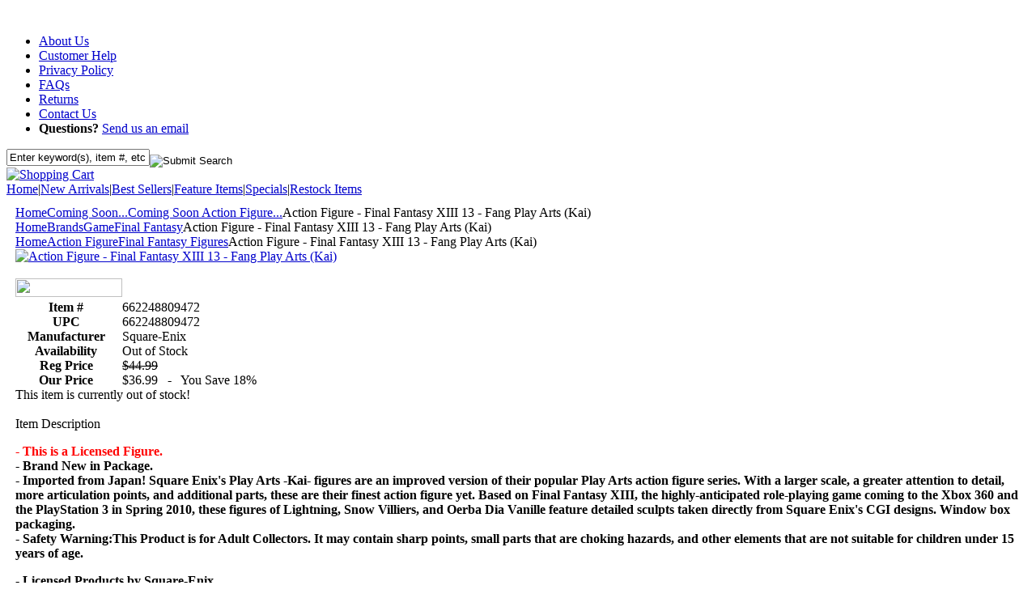

--- FILE ---
content_type: text/html
request_url: http://yhst-51695279624825.store.turbify.net/662248809472.html
body_size: 13330
content:
<!DOCTYPE html PUBLIC "-//W3C//DTD XHTML 1.0 Strict//EN" "http://www.w3.org/TR/xhtml1/DTD/xhtml1-strict.dtd"><html><head>
<title>Action Figure - Final Fantasy XIII 13 - Fang Play Arts (Kai)</title>
<meta name="keywords" content="Action Figure - Final Fantasy XIII 13 - Fang Play Arts (Kai) " />
<meta name="description" content="Anime Action Figure" />

<script type="text/javascript" src="//lib.store.yahoo.net/lib/yhst-51695279624825/scFrameWork.js"></script><script type="text/javascript">
<!--
SC.setStoreId('yhst-51695279624825',{"142|129|143|149|86|107|124|163|221|306":"62|63|71|78|83|92|115|153|202|294"});SC.setPageId('662248809472');SC.setCartURL('https://order.store.yahoo.net/yhst-51695279624825/cgi-bin/wg-order?yhst-51695279624825');SC.setCurrency('$');SC.setPersCharge('');SC.setATCmsg(0,'','scATCthrobber.gif');
//-->
</script>
<script type="text/javascript" src="http://lib.store.yahoo.net/lib/yhst-51695279624825/jquery-1.3.2.min.js"></script>
<script type="text/javascript">AC_FL_RunContent = 0;</script><script type="text/javascript" src="http://lib.store.yahoo.net/lib/yhst-51695279624825/ACRunActiveContent.js"></script>
<link rel="stylesheet" type="text/css" href="http://lib.store.yahoo.net/lib/yhst-51695279624825/sc-cte4-styles.css"></link><script type="text/javascript" src="http://lib.store.yahoo.net/lib/yhst-51695279624825/scprettyphoto.js"></script><script type="text/javascript">$(document).ready(function(){$("a[rel^='prettyPhoto']").prettyPhoto({animationSpeed: 'normal', /* fast/slow/normal */padding: 40, /* padding for each side of the picture */opacity: 0.7, /* Value betwee 0 and 1 */showTitle: false,allowresize: true, /* true/false */theme: 'light_rounded', position: 'left', insetsize: 35, callback: function(){}});});</script>
<script type="text/javascript" src="http://lib.store.yahoo.net/lib/yhst-51695279624825/scShippingDatePop.js"></script>
<script type="text/javascript" src="http://lib.store.yahoo.net/lib/yhst-51695279624825/randomconts.js"></script>
<link rel="stylesheet" type="text/css" href="http://lib.store.yahoo.net/lib/yhst-51695279624825/yhst-51695279624825-styles.css" />

</head><body bgcolor="#ffffff" text="#000000" link="#0000cc" vlink="#666666"><div id="custom-doc" class="yui-t2"><div id="hd"><div class="logo"><a href="http://store.hobbyhunters.com/"><img src="http://ep.yimg.com/ca/I/yhst-51695279624825_2254_0" width="254" height="130" border="0" hspace="0" vspace="0" alt="" /></a></div><div class="header-right"><ul class="headerlinks"><li><a href="info.html">About Us</a></li>
<li><a href="service.html" rel="nofollow">Customer Help</a></li>
<li><a href="privacypolicy.html" rel="nofollow">Privacy Policy</a></li>
<li><a href="faq.html" rel="nofollow">FAQs</a></li>
<li><a href="returns.html" rel="nofollow">Returns</a></li>
<li><a href="mailto: hobbyhunters@yahoo.com" rel="nofollow">Contact Us</a></li>
<li class="last"><b>Questions?</b> <a href="mailto: hobbyhunters@yahoo.com">Send us an email</a></li></ul><div class="search-cart"><div class="searcharea"><form action="http://store.yahoo.com/cgi-bin/nsearch"><input type="hidden" value="yhst-51695279624825" name="vwcatalog" /><input type="text" align="middle" size="" id="query" onfocus="if(this.value == this.defaultValue){this.value='';}" onblur="if(this.value == ''){this.value= this.defaultValue;}" value="Enter keyword(s), item #, etc" class="searchIn" name="query" /><input type="image" align="middle" id="searchsubmit" value="GO!" src="http://lib.store.yahoo.net/lib/yhst-51695279624825/search-go.gif" alt="Submit Search" /></form></div><div class="view-cart"><a href="http://order.store.yahoo.net/yhst-51695279624825/cgi-bin/wg-order?yhst-51695279624825" rel="nofollow"><img src="http://lib.store.yahoo.net/lib/yhst-51695279624825/shopping-cart.gif" alt="Shopping Cart" /></a></div></div></div><div class="header-bar"><a href="http://store.hobbyhunters.com/">Home</a>|<a href="newarrivals.html">New Arrivals</a>|<a href="bestsellers.html">Best Sellers</a>|<a href="featureditems.html">Feature Items</a>|<a href="specials.html">Specials</a>|<a href="restockitems.html">Restock Items</a></div></div><div id="bd"><div id="yui-main"><div class="yui-b"><div class="yui-g" style="padding: 11px;">
<!--Start Content Body-->
<div class="outer-breadcrumbs"><div class="scBreadcrumbs"><a href="index.html">Home</a><a href="comingsoon.html">Coming Soon...</a><a href="cosoacfi.html">Coming Soon Action Figure...</a>Action Figure - Final Fantasy XIII 13 - Fang Play Arts (Kai)</div><div class="scBreadcrumbs"><a href="index.html">Home</a><a href="brands.html">Brands</a><a href="game.html">Game</a><a href="finalfantasy.html">Final Fantasy</a>Action Figure - Final Fantasy XIII 13 - Fang Play Arts (Kai)</div><div class="scBreadcrumbs"><a href="index.html">Home</a><a href="actionfigure.html">Action Figure</a><a href="fifafi.html">Final Fantasy Figures</a>Action Figure - Final Fantasy XIII 13 - Fang Play Arts (Kai)</div></div><div class="iteminfocont"><div class="itemimg"><div class="main-image">
<!--Solid Cactus Click to enlarge v4.0.0-->
<a href="http://ep.yimg.com/ca/I/yhst-51695279624825_2208_33907787 " rel="prettyPhoto[gallery]" id="scMainImage" class="scMainImage"><img src="http://ep.yimg.com/ca/I/yhst-51695279624825_2208_33931092" border="0" alt="Action Figure - Final Fantasy XIII 13 - Fang Play Arts (Kai)" id="scMainImgId"></a></div>
<!--Solid Cactus Click to enlarge v4.0.0-->
<br /><img src="http://ep.yimg.com/ca/I/yhst-51695279624825_2254_2547987" width="132" height="23" border="0" hspace="0" vspace="0" /></div><div class="iteminfo"><form method="post" class="pit-of" action="https://order.store.yahoo.net/yhst-51695279624825/cgi-bin/wg-order?yhst-51695279624825+662248809472"><div class="pit-outer"><div class="pit"><div class="pit-inner"><table border="0" id="product-info-table" cellspacing="0" cellpadding="0" width="351"><tr bgcolor="" class="code"><th>Item #</th><td class="pit-mid"><img src="http://ep.yimg.com/ca/Img/trans_1x1.gif" height="1" width="6" border="0" /></td><td>662248809472</td></tr><tr bgcolor="" class="upc"><th>UPC</th><td class="pit-mid"><img src="http://ep.yimg.com/ca/Img/trans_1x1.gif" height="1" width="6" border="0" /></td><td>662248809472</td></tr><tr bgcolor="" class="manufacturer"><th>Manufacturer</th><td class="pit-mid"><img src="http://ep.yimg.com/ca/Img/trans_1x1.gif" height="1" width="6" border="0" /></td><td>Square-Enix</td></tr><tr bgcolor="" class="availability"><th>Availability</th><td class="pit-mid"><img src="http://ep.yimg.com/ca/Img/trans_1x1.gif" height="1" width="6" border="0" /></td><td>Out of Stock</td></tr><tr bgcolor="" class="price"><th>Reg Price</th><td class="pit-mid"><img src="http://ep.yimg.com/ca/Img/trans_1x1.gif" height="1" width="6" border="0" /></td><td><span id="pitPriceBx"><s>$44.99</s></span></td></tr><tr bgcolor="" class="sale-price"><th>Our Price</th><td class="pit-mid"><img src="http://ep.yimg.com/ca/Img/trans_1x1.gif" height="1" width="6" border="0" /></td><td><span id="pitSalePriceBx">$36.99</span><span id="pitYouSaveBx"> &nbsp;&nbsp;-&nbsp;&nbsp; You Save 18%</span></td></tr></table></div></div></div><div class="pit-bottom"><table border="0" cellspacing="0" cellpadding="0" width="100%" height="100%"><tr><td colspan="2" class="add-to-cart"><span class=outofstock>This item is currently out of stock!</span></td></tr></table></div></form></div></div><br clear="all" /><div class="itemcapt"><div class="title">Item Description</div><!--sc-caption-start--><p><strong><font color="red">- This is a Licensed Figure.<br></font>
- Brand New in Package.<br>
- Imported from Japan! Square Enix's Play Arts -Kai- figures are an improved version of their popular Play Arts action figure series. With a larger scale, a greater attention to detail, more articulation points, and additional parts, these are their finest action figure yet. Based on Final Fantasy XIII, the highly-anticipated role-playing game coming to the Xbox 360 and the PlayStation 3 in Spring 2010, these figures of Lightning, Snow Villiers, and Oerba Dia Vanille feature detailed sculpts taken directly from Square Enix's CGI designs. Window box packaging.<br>
- Safety Warning:This Product is for Adult Collectors. It may contain sharp points, small parts that are choking hazards, and other elements that are not suitable for children under 15 years of age.</p>
- Licensed Products by Square-Enix.<br>
<p>Approximately 7" Tall.</p><!--sc-caption-end--></div><div class="cross-sell"><div class="title"><img src="http://ep.yimg.com/ca/I/yhst-51695279624825_2254_2553191" width="735" height="39" border="0" hspace="0" vspace="0" alt="You May Also Like..." /></div><div id="cross-sell"><table width="100%" class="vertical" id="contents-table"><tr><td width="19%" class="imgCell"><a href="662248809373.html"><img src="http://ep.yimg.com/ca/I/yhst-51695279624825_2246_7400814" width="45" height="92" border="0" hspace="0" vspace="0" alt="Action Figure - Final Fantasy XIII 13 - Snow Play Arts (Kai)" title="Action Figure - Final Fantasy XIII 13 - Snow Play Arts (Kai)" /></a></td><td class="verticalSpacer"><img src="http://ep.yimg.com/ca/Img/trans_1x1.gif" height="1" width="18" border="0" /></td><td width="19%" class="imgCell"><a href="662248809380.html"><img src="http://ep.yimg.com/ca/I/yhst-51695279624825_2246_7404565" width="54" height="92" border="0" hspace="0" vspace="0" alt="Action Figure - Final Fantasy XIII 13 - Vanille Play Arts (Kai)" title="Action Figure - Final Fantasy XIII 13 - Vanille Play Arts (Kai)" /></a></td><td class="verticalSpacer"><img src="http://ep.yimg.com/ca/Img/trans_1x1.gif" height="1" width="18" border="0" /></td><td width="19%" class="imgCell"><a href="662248809366.html"><img src="http://ep.yimg.com/ca/I/yhst-51695279624825_2246_7408235" width="92" height="92" border="0" hspace="0" vspace="0" alt="Action Figure - Final Fantasy XIII 13 - Lightning Play Arts (Kai)" title="Action Figure - Final Fantasy XIII 13 - Lightning Play Arts (Kai)" /></a></td><td class="verticalSpacer"><img src="http://ep.yimg.com/ca/Img/trans_1x1.gif" height="1" width="18" border="0" /></td><td width="19%" class="imgCell"><a href="662248808567.html"><img src="http://ep.yimg.com/ca/I/yhst-51695279624825_2246_7411582" width="61" height="92" border="0" hspace="0" vspace="0" alt="Action Figure - Final Fantasy IX (9) - Garnet (Til Alexandros XVII) Play Arts (Dagger)" title="Action Figure - Final Fantasy IX (9) - Garnet (Til Alexandros XVII) Play Arts (Dagger)" /></a></td><td class="verticalSpacer"><img src="http://ep.yimg.com/ca/Img/trans_1x1.gif" height="1" width="18" border="0" /></td><td width="19%" class="imgCell"><a href="662248808543.html"><img src="http://ep.yimg.com/ca/I/yhst-51695279624825_2246_7414556" width="66" height="92" border="0" hspace="0" vspace="0" alt="Action Figure - Final Fantasy IX (9) - Zidane Play Arts" title="Action Figure - Final Fantasy IX (9) - Zidane Play Arts" /></a></td></tr><tr><td width="19%" class="infoCell"><div class="key-prod-icon"><img src="http://ep.yimg.com/ca/I/yhst-51695279624825_2254_41076" width="105" height="20" border="0" hspace="0" vspace="0" /></div><div class="name"><a href="662248809373.html" title="Action Figure - Final Fantasy XIII 13 - Snow Play Arts (Kai)">Action Figure - Final Fantasy XIII 13 - Snow Play Arts (Kai)</a></div><div class="price">Reg Price: <s>$44.99</s></div><div class="sale-price-bold">Our Price: $36.99</div></td><td class="verticalSpacer"><img src="http://ep.yimg.com/ca/Img/trans_1x1.gif" height="1" width="18" border="0" /></td><td width="19%" class="infoCell"><div class="key-prod-icon"><img src="http://ep.yimg.com/ca/I/yhst-51695279624825_2254_41076" width="105" height="20" border="0" hspace="0" vspace="0" /></div><div class="name"><a href="662248809380.html" title="Action Figure - Final Fantasy XIII 13 - Vanille Play Arts (Kai)">Action Figure - Final Fantasy XIII 13 - Vanille Play Arts (Kai)</a></div><div class="price">Reg Price: <s>$44.99</s></div><div class="sale-price-bold">Our Price: $36.99</div></td><td class="verticalSpacer"><img src="http://ep.yimg.com/ca/Img/trans_1x1.gif" height="1" width="18" border="0" /></td><td width="19%" class="infoCell"><div class="key-prod-icon"><img src="http://ep.yimg.com/ca/I/yhst-51695279624825_2254_41076" width="105" height="20" border="0" hspace="0" vspace="0" /></div><div class="name"><a href="662248809366.html" title="Action Figure - Final Fantasy XIII 13 - Lightning Play Arts (Kai)">Action Figure - Final Fantasy XIII 13 - Lightning Play Arts (Kai)</a></div><div class="price">Reg Price: <s>$49.99</s></div><div class="sale-price-bold">Our Price: $44.99</div></td><td class="verticalSpacer"><img src="http://ep.yimg.com/ca/Img/trans_1x1.gif" height="1" width="18" border="0" /></td><td width="19%" class="infoCell"><div class="key-prod-icon"><img src="http://ep.yimg.com/ca/I/yhst-51695279624825_2254_41076" width="105" height="20" border="0" hspace="0" vspace="0" /></div><div class="name"><a href="662248808567.html" title="Action Figure - Final Fantasy IX (9) - Garnet (Til Alexandros XVII) Play Arts (Dagger)">Action Figure - Final Fantasy IX (9) - Garnet (Til Alexandros XVII) Play Arts (Dagger)</a></div><div class="price">Reg Price: <s>$34.99</s></div><div class="sale-price-bold">Our Price: $27.99</div></td><td class="verticalSpacer"><img src="http://ep.yimg.com/ca/Img/trans_1x1.gif" height="1" width="18" border="0" /></td><td width="19%" class="infoCell"><div class="key-prod-icon"><img src="http://ep.yimg.com/ca/I/yhst-51695279624825_2254_41076" width="105" height="20" border="0" hspace="0" vspace="0" /></div><div class="name"><a href="662248808543.html" title="Action Figure - Final Fantasy IX (9) - Zidane Play Arts">Action Figure - Final Fantasy IX (9) - Zidane Play Arts</a></div><div class="price">Reg Price: <s>$34.99</s></div><div class="sale-price-bold">Our Price: $27.99</div></td></tr><tr><td width="1" colspan="10" class="horizontalSpacer"><img src="http://ep.yimg.com/ca/Img/trans_1x1.gif" height="35" width="1" border="0" /></td></tr><tr><td width="19%" class="imgCell"><a href="662248808550.html"><img src="http://ep.yimg.com/ca/I/yhst-51695279624825_2246_7417708" width="77" height="92" border="0" hspace="0" vspace="0" alt="Action Figure - Final Fantasy IX (9) - Vivi Orunitia Play Arts" title="Action Figure - Final Fantasy IX (9) - Vivi Orunitia Play Arts" /></a></td><td class="verticalSpacer"><img src="http://ep.yimg.com/ca/Img/trans_1x1.gif" height="1" width="18" border="0" /></td><td width="19%" class="imgCell"><a href="498601310192.html"><img src="http://ep.yimg.com/ca/I/yhst-51695279624825_2246_7421266" width="92" height="92" border="0" hspace="0" vspace="0" alt="Figure - Final Fantasy - Trading Arts Mini Vol. 1 Figure Set (Display of 4) (Rinoa / Cloud / Yuna X-2 / Vaan)" title="Figure - Final Fantasy - Trading Arts Mini Vol. 1 Figure Set (Display of 4) (Rinoa / Cloud / Yuna X-2 / Vaan)" /></a></td><td class="verticalSpacer"><img src="http://ep.yimg.com/ca/Img/trans_1x1.gif" height="1" width="18" border="0" /></td><td width="19%" class="imgCell"><a href="498601310543.html"><img src="http://ep.yimg.com/ca/I/yhst-51695279624825_2246_7428307" width="92" height="92" border="0" hspace="0" vspace="0" alt="Figure - Final Fantasy - Trading Arts Mini Vol. 2 Figure Set (Display of 4) (Tifa / Squall / Auron / Ashe)" title="Figure - Final Fantasy - Trading Arts Mini Vol. 2 Figure Set (Display of 4) (Tifa / Squall / Auron / Ashe)" /></a></td><td class="verticalSpacer"><img src="http://ep.yimg.com/ca/Img/trans_1x1.gif" height="1" width="18" border="0" /></td><td width="19%" class="imgCell"><a href="662248808192.html"><img src="http://ep.yimg.com/ca/I/yhst-51695279624825_2246_7433654" width="92" height="59" border="0" hspace="0" vspace="0" alt="Figure - Final Fantasy - Trading Arts Mini Vol. 3 Figure Set (Display of 4) (Aerith / Tidus / Balthier / Fran)" title="Figure - Final Fantasy - Trading Arts Mini Vol. 3 Figure Set (Display of 4) (Aerith / Tidus / Balthier / Fran)" /></a></td><td class="verticalSpacer"><img src="http://ep.yimg.com/ca/Img/trans_1x1.gif" height="1" width="18" border="0" /></td><td width="19%" class="imgCell"><a href="662248809472.html"><img src="http://ep.yimg.com/ca/I/yhst-51695279624825_2246_7437325" width="61" height="92" border="0" hspace="0" vspace="0" alt="Action Figure - Final Fantasy XIII 13 - Fang Play Arts (Kai)" title="Action Figure - Final Fantasy XIII 13 - Fang Play Arts (Kai)" /></a></td></tr><tr><td width="19%" class="infoCell"><div class="key-prod-icon"><img src="http://ep.yimg.com/ca/I/yhst-51695279624825_2254_41076" width="105" height="20" border="0" hspace="0" vspace="0" /></div><div class="name"><a href="662248808550.html" title="Action Figure - Final Fantasy IX (9) - Vivi Orunitia Play Arts">Action Figure - Final Fantasy IX (9) - Vivi Orunitia Play Arts</a></div><div class="price">Reg Price: <s>$34.99</s></div><div class="sale-price-bold">Our Price: $27.99</div></td><td class="verticalSpacer"><img src="http://ep.yimg.com/ca/Img/trans_1x1.gif" height="1" width="18" border="0" /></td><td width="19%" class="infoCell"><div class="key-prod-icon"><img src="http://ep.yimg.com/ca/I/yhst-51695279624825_2254_41076" width="105" height="20" border="0" hspace="0" vspace="0" /></div><div class="name"><a href="498601310192.html" title="Figure - Final Fantasy - Trading Arts Mini Vol. 1 Figure Set (Display of 4) (Rinoa / Cloud / Yuna X-2 / Vaan)">Figure - Final Fantasy - Trading Arts Mini Vol. 1 Figure Set (Display of 4) (Rinoa / Cloud / Yuna X-2 / Vaan)</a></div><div class="price">Reg Price: <s>$24.99</s></div><div class="sale-price-bold">Our Price: $16.99</div></td><td class="verticalSpacer"><img src="http://ep.yimg.com/ca/Img/trans_1x1.gif" height="1" width="18" border="0" /></td><td width="19%" class="infoCell"><div class="key-prod-icon"><img src="http://ep.yimg.com/ca/I/yhst-51695279624825_2254_41076" width="105" height="20" border="0" hspace="0" vspace="0" /></div><div class="name"><a href="498601310543.html" title="Figure - Final Fantasy - Trading Arts Mini Vol. 2 Figure Set (Display of 4) (Tifa / Squall / Auron / Ashe)">Figure - Final Fantasy - Trading Arts Mini Vol. 2 Figure Set (Display of 4) (Tifa / Squall / Auron / Ashe)</a></div><div class="price">Reg Price: <s>$24.99</s></div><div class="sale-price-bold">Our Price: $16.99</div></td><td class="verticalSpacer"><img src="http://ep.yimg.com/ca/Img/trans_1x1.gif" height="1" width="18" border="0" /></td><td width="19%" class="infoCell"><div class="key-prod-icon"><img src="http://ep.yimg.com/ca/I/yhst-51695279624825_2254_41076" width="105" height="20" border="0" hspace="0" vspace="0" /></div><div class="name"><a href="662248808192.html" title="Figure - Final Fantasy - Trading Arts Mini Vol. 3 Figure Set (Display of 4) (Aerith / Tidus / Balthier / Fran)">Figure - Final Fantasy - Trading Arts Mini Vol. 3 Figure Set (Display of 4) (Aerith / Tidus / Balthier / Fran)</a></div><div class="price">Reg Price: <s>$24.99</s></div><div class="sale-price-bold">Our Price: $16.99</div></td><td class="verticalSpacer"><img src="http://ep.yimg.com/ca/Img/trans_1x1.gif" height="1" width="18" border="0" /></td><td width="19%" class="infoCell"><div class="key-prod-icon"><img src="http://ep.yimg.com/ca/I/yhst-51695279624825_2254_41076" width="105" height="20" border="0" hspace="0" vspace="0" /></div><div class="name"><a href="662248809472.html" title="Action Figure - Final Fantasy XIII 13 - Fang Play Arts (Kai)">Action Figure - Final Fantasy XIII 13 - Fang Play Arts (Kai)</a></div><div class="price">Reg Price: <s>$44.99</s></div><div class="sale-price-bold">Our Price: $36.99</div></td></tr><tr><td width="1" colspan="10" class="horizontalSpacer"><img src="http://ep.yimg.com/ca/Img/trans_1x1.gif" height="35" width="1" border="0" /></td></tr><tr><td width="19%" class="imgCell"><a href="662248809496.html"><img src="http://ep.yimg.com/ca/I/yhst-51695279624825_2246_7441586" width="62" height="92" border="0" hspace="0" vspace="0" alt="Action Figure - Final Fantasy XIII 13 - Sazh Play Arts (Kai)" title="Action Figure - Final Fantasy XIII 13 - Sazh Play Arts (Kai)" /></a></td><td class="verticalSpacer"><img src="http://ep.yimg.com/ca/Img/trans_1x1.gif" height="1" width="18" border="0" /></td><td width="19%" class="imgCell"><a href="662248809489.html"><img src="http://ep.yimg.com/ca/I/yhst-51695279624825_2246_7444510" width="58" height="92" border="0" hspace="0" vspace="0" alt="Action Figure - Final Fantasy XIII 13 - Hope Play Arts (Kai)" title="Action Figure - Final Fantasy XIII 13 - Hope Play Arts (Kai)" /></a></td><td class="verticalSpacer"><img src="http://ep.yimg.com/ca/Img/trans_1x1.gif" height="1" width="18" border="0" /></td><td width="19%" class="imgCell"><a href="casa-2105.html"><img src="http://ep.yimg.com/ca/I/yhst-51695279624825_2254_1979499" width="92" height="71" border="0" hspace="0" vspace="0" alt="Necklace - Final Fantasy - Cloud Lion" title="Necklace - Final Fantasy - Cloud Lion" /></a></td><td class="verticalSpacer"><img src="http://ep.yimg.com/ca/Img/trans_1x1.gif" height="1" width="18" border="0" /></td><td width="19%" class="imgCell"><a href="casa-2110.html"><img src="http://ep.yimg.com/ca/I/yhst-51695279624825_2254_1999224" width="81" height="92" border="0" hspace="0" vspace="0" alt="Wallet - Final Fantasy VII - Leather Wolf Logo (Advent Children) (Tri-Bold)" title="Wallet - Final Fantasy VII - Leather Wolf Logo (Advent Children) (Tri-Bold)" /></a></td><td class="verticalSpacer"><img src="http://ep.yimg.com/ca/Img/trans_1x1.gif" height="1" width="18" border="0" /></td><td width="19%" class="imgCell"><a href="casa-2111.html"><img src="http://ep.yimg.com/ca/I/yhst-51695279624825_2254_1929572" width="90" height="92" border="0" hspace="0" vspace="0" alt="Wallet - Final Fantasy VII - Crisis Core Logo (Tri-Bold)" title="Wallet - Final Fantasy VII - Crisis Core Logo (Tri-Bold)" /></a></td></tr><tr><td width="19%" class="infoCell"><div class="key-prod-icon"><img src="http://ep.yimg.com/ca/I/yhst-51695279624825_2254_41076" width="105" height="20" border="0" hspace="0" vspace="0" /></div><div class="name"><a href="662248809496.html" title="Action Figure - Final Fantasy XIII 13 - Sazh Play Arts (Kai)">Action Figure - Final Fantasy XIII 13 - Sazh Play Arts (Kai)</a></div><div class="price">Reg Price: <s>$44.99</s></div><div class="sale-price-bold">Our Price: $36.99</div></td><td class="verticalSpacer"><img src="http://ep.yimg.com/ca/Img/trans_1x1.gif" height="1" width="18" border="0" /></td><td width="19%" class="infoCell"><div class="key-prod-icon"><img src="http://ep.yimg.com/ca/I/yhst-51695279624825_2254_41076" width="105" height="20" border="0" hspace="0" vspace="0" /></div><div class="name"><a href="662248809489.html" title="Action Figure - Final Fantasy XIII 13 - Hope Play Arts (Kai)">Action Figure - Final Fantasy XIII 13 - Hope Play Arts (Kai)</a></div><div class="price">Reg Price: <s>$44.99</s></div><div class="sale-price-bold">Our Price: $36.99</div></td><td class="verticalSpacer"><img src="http://ep.yimg.com/ca/Img/trans_1x1.gif" height="1" width="18" border="0" /></td><td width="19%" class="infoCell"><div class="name"><a href="casa-2105.html" title="Necklace - Final Fantasy - Cloud Lion">Necklace - Final Fantasy - Cloud Lion</a></div><div class="price">Reg Price: <s>$14.99</s></div><div class="sale-price-bold">Our Price: $11.99</div></td><td class="verticalSpacer"><img src="http://ep.yimg.com/ca/Img/trans_1x1.gif" height="1" width="18" border="0" /></td><td width="19%" class="infoCell"><div class="name"><a href="casa-2110.html" title="Wallet - Final Fantasy VII - Leather Wolf Logo (Advent Children) (Tri-Bold)">Wallet - Final Fantasy VII - Leather Wolf Logo (Advent Children) (Tri-Bold)</a></div><div class="price">Reg Price: <s>$14.99</s></div><div class="sale-price-bold">Our Price: $9.95</div></td><td class="verticalSpacer"><img src="http://ep.yimg.com/ca/Img/trans_1x1.gif" height="1" width="18" border="0" /></td><td width="19%" class="infoCell"><div class="key-prod-icon"><img src="http://ep.yimg.com/ca/I/yhst-51695279624825_2254_41076" width="105" height="20" border="0" hspace="0" vspace="0" /></div><div class="name"><a href="casa-2111.html" title="Wallet - Final Fantasy VII - Crisis Core Logo (Tri-Bold)">Wallet - Final Fantasy VII - Crisis Core Logo (Tri-Bold)</a></div><div class="price">Reg Price: <s>$14.99</s></div><div class="sale-price-bold">Our Price: $9.95</div></td></tr><tr><td width="1" colspan="10" class="horizontalSpacer"><img src="http://ep.yimg.com/ca/Img/trans_1x1.gif" height="35" width="1" border="0" /></td></tr><tr><td width="19%" class="imgCell"><a href="casa-630-01.html"><img src="http://ep.yimg.com/ca/I/yhst-51695279624825_2254_1779745" width="53" height="92" border="0" hspace="0" vspace="0" alt="Necklace - Final Fantasy VIII 8 - Squall Sword (Key Chain &amp; Necklace Box Set)" title="Necklace - Final Fantasy VIII 8 - Squall Sword (Key Chain &amp; Necklace Box Set)" /></a></td><td class="verticalSpacer"><img src="http://ep.yimg.com/ca/Img/trans_1x1.gif" height="1" width="18" border="0" /></td><td width="19%" class="imgCell"><a href="casa-2148.html"><img src="http://ep.yimg.com/ca/I/yhst-51695279624825_2254_1783445" width="64" height="92" border="0" hspace="0" vspace="0" alt="Necklace - Final Fantasy X 10 - Tidus (Ring &amp; Necklace Box Set)" title="Necklace - Final Fantasy X 10 - Tidus (Ring &amp; Necklace Box Set)" /></a></td><td class="verticalSpacer"><img src="http://ep.yimg.com/ca/Img/trans_1x1.gif" height="1" width="18" border="0" /></td><td width="19%" class="imgCell"><a href="casa-2139.html"><img src="http://ep.yimg.com/ca/I/yhst-51695279624825_2254_1788295" width="92" height="62" border="0" hspace="0" vspace="0" alt="Necklace - Final Fantasy VII 7 - Cloud Sword (7.5&quot;)" title="Necklace - Final Fantasy VII 7 - Cloud Sword (7.5&quot;)" /></a></td><td class="verticalSpacer"><img src="http://ep.yimg.com/ca/Img/trans_1x1.gif" height="1" width="18" border="0" /></td><td width="19%" class="imgCell"><a href="casa-1813.html"><img src="http://ep.yimg.com/ca/I/yhst-51695279624825_2254_1711614" width="69" height="92" border="0" hspace="0" vspace="0" alt="Plush - Final Fantasy - 8&quot; Moogle" title="Plush - Final Fantasy - 8&quot; Moogle" /></a></td><td class="verticalSpacer"><img src="http://ep.yimg.com/ca/Img/trans_1x1.gif" height="1" width="18" border="0" /></td><td width="19%" class="imgCell"><a href="casa-2095.html"><img src="http://ep.yimg.com/ca/I/yhst-51695279624825_2254_1641258" width="92" height="76" border="0" hspace="0" vspace="0" alt="Diecast - Final Fantasy - Weapons Display Set of 8" title="Diecast - Final Fantasy - Weapons Display Set of 8" /></a></td></tr><tr><td width="19%" class="infoCell"><div class="name"><a href="casa-630-01.html" title="Necklace - Final Fantasy VIII 8 - Squall Sword (Key Chain &amp; Necklace Box Set)">Necklace - Final Fantasy VIII 8 - Squall Sword (Key Chain & Necklace Box Set)</a></div><div class="price">Reg Price: <s>$29.95</s></div><div class="sale-price-bold">Our Price: $19.95</div></td><td class="verticalSpacer"><img src="http://ep.yimg.com/ca/Img/trans_1x1.gif" height="1" width="18" border="0" /></td><td width="19%" class="infoCell"><div class="name"><a href="casa-2148.html" title="Necklace - Final Fantasy X 10 - Tidus (Ring &amp; Necklace Box Set)">Necklace - Final Fantasy X 10 - Tidus (Ring & Necklace Box Set)</a></div><div class="price">Reg Price: <s>$29.95</s></div><div class="sale-price-bold">Our Price: $19.95</div></td><td class="verticalSpacer"><img src="http://ep.yimg.com/ca/Img/trans_1x1.gif" height="1" width="18" border="0" /></td><td width="19%" class="infoCell"><div class="name"><a href="casa-2139.html" title="Necklace - Final Fantasy VII 7 - Cloud Sword (7.5&quot;)">Necklace - Final Fantasy VII 7 - Cloud Sword (7.5")</a></div><div class="price">Reg Price: <s>$24.95</s></div><div class="sale-price-bold">Our Price: $14.99</div></td><td class="verticalSpacer"><img src="http://ep.yimg.com/ca/Img/trans_1x1.gif" height="1" width="18" border="0" /></td><td width="19%" class="infoCell"><div class="name"><a href="casa-1813.html" title="Plush - Final Fantasy - 8&quot; Moogle">Plush - Final Fantasy - 8" Moogle</a></div><div class="price">Reg Price: <s>$17.99</s></div><div class="sale-price-bold">Our Price: $11.95</div></td><td class="verticalSpacer"><img src="http://ep.yimg.com/ca/Img/trans_1x1.gif" height="1" width="18" border="0" /></td><td width="19%" class="infoCell"><div class="name"><a href="casa-2095.html" title="Diecast - Final Fantasy - Weapons Display Set of 8">Diecast - Final Fantasy - Weapons Display Set of 8</a></div><div class="price">Reg Price: <s>$29.99</s></div><div class="sale-price-bold">Our Price: $19.99</div></td></tr><tr><td width="1" colspan="10" class="horizontalSpacer"><img src="http://ep.yimg.com/ca/Img/trans_1x1.gif" height="35" width="1" border="0" /></td></tr><tr><td width="19%" class="imgCell"><a href="casa-672-01.html"><img src="http://ep.yimg.com/ca/I/yhst-51695279624825_2254_1626384" width="80" height="92" border="0" hspace="0" vspace="0" alt="Wristband - Final Fantasy - Cloud Wolf" title="Wristband - Final Fantasy - Cloud Wolf" /></a></td><td class="verticalSpacer"><img src="http://ep.yimg.com/ca/Img/trans_1x1.gif" height="1" width="18" border="0" /></td><td width="19%" class="imgCell"><a href="662248809281.html"><img src="http://ep.yimg.com/ca/I/yhst-51695279624825_2246_7503999" width="92" height="52" border="0" hspace="0" vspace="0" alt="Figure - Final Fantasy - Trading Arts Mini Vol. 4 Figure Set (Sephiroth / Yuffie / Zidane / Vivi)" title="Figure - Final Fantasy - Trading Arts Mini Vol. 4 Figure Set (Sephiroth / Yuffie / Zidane / Vivi)" /></a></td><td class="verticalSpacer"><img src="http://ep.yimg.com/ca/Img/trans_1x1.gif" height="1" width="18" border="0" /></td><td width="19%" class="imgCell"><a href="662248808239.html"><img src="http://ep.yimg.com/ca/I/yhst-51695279624825_2246_7508299" width="61" height="92" border="0" hspace="0" vspace="0" alt="Acton Figure - Final Fantasy Crisis Core - Aerith (Aeris)" title="Acton Figure - Final Fantasy Crisis Core - Aerith (Aeris)" /></a></td><td class="verticalSpacer"><img src="http://ep.yimg.com/ca/Img/trans_1x1.gif" height="1" width="18" border="0" /></td><td width="19%" class="imgCell"><a href="662248808222.html"><img src="http://ep.yimg.com/ca/I/yhst-51695279624825_2246_7511351" width="61" height="92" border="0" hspace="0" vspace="0" alt="Acton Figure - Final Fantasy Crisis Core - Cloud Strife" title="Acton Figure - Final Fantasy Crisis Core - Cloud Strife" /></a></td><td class="verticalSpacer"><img src="http://ep.yimg.com/ca/Img/trans_1x1.gif" height="1" width="18" border="0" /></td><td width="19%" class="imgCell"><a href="699788821862.html"><img src="http://ep.yimg.com/ca/I/yhst-51695279624825_2246_7514927" width="57" height="92" border="0" hspace="0" vspace="0" alt="Acton Figure - Final Fantasy VII Game Edition - Aerith (Aeris)" title="Acton Figure - Final Fantasy VII Game Edition - Aerith (Aeris)" /></a></td></tr><tr><td width="19%" class="infoCell"><div class="name"><a href="casa-672-01.html" title="Wristband - Final Fantasy - Cloud Wolf">Wristband - Final Fantasy - Cloud Wolf</a></div><div class="price">Reg Price: <s>$14.99</s></div><div class="sale-price-bold">Our Price: $9.99</div></td><td class="verticalSpacer"><img src="http://ep.yimg.com/ca/Img/trans_1x1.gif" height="1" width="18" border="0" /></td><td width="19%" class="infoCell"><div class="name"><a href="662248809281.html" title="Figure - Final Fantasy - Trading Arts Mini Vol. 4 Figure Set (Sephiroth / Yuffie / Zidane / Vivi)">Figure - Final Fantasy - Trading Arts Mini Vol. 4 Figure Set (Sephiroth / Yuffie / Zidane / Vivi)</a></div><div class="price">Reg Price: <s>$24.99</s></div><div class="sale-price-bold">Our Price: $18.99</div></td><td class="verticalSpacer"><img src="http://ep.yimg.com/ca/Img/trans_1x1.gif" height="1" width="18" border="0" /></td><td width="19%" class="infoCell"><div class="name"><a href="662248808239.html" title="Acton Figure - Final Fantasy Crisis Core - Aerith (Aeris)">Acton Figure - Final Fantasy Crisis Core - Aerith (Aeris)</a></div><div class="price">Reg Price: <s>$34.99</s></div><div class="sale-price-bold">Our Price: $26.99</div></td><td class="verticalSpacer"><img src="http://ep.yimg.com/ca/Img/trans_1x1.gif" height="1" width="18" border="0" /></td><td width="19%" class="infoCell"><div class="name"><a href="662248808222.html" title="Acton Figure - Final Fantasy Crisis Core - Cloud Strife">Acton Figure - Final Fantasy Crisis Core - Cloud Strife</a></div><div class="price">Reg Price: <s>$34.99</s></div><div class="sale-price-bold">Our Price: $26.99</div></td><td class="verticalSpacer"><img src="http://ep.yimg.com/ca/Img/trans_1x1.gif" height="1" width="18" border="0" /></td><td width="19%" class="infoCell"><div class="name"><a href="699788821862.html" title="Acton Figure - Final Fantasy VII Game Edition - Aerith (Aeris)">Acton Figure - Final Fantasy VII Game Edition - Aerith (Aeris)</a></div><div class="price">Reg Price: <s>$34.99</s></div><div class="sale-price-bold">Our Price: $26.99</div></td></tr><tr><td width="1" colspan="10" class="horizontalSpacer"><img src="http://ep.yimg.com/ca/Img/trans_1x1.gif" height="35" width="1" border="0" /></td></tr><tr><td width="19%" class="imgCell"><a href="casa-1630.html"><img src="http://ep.yimg.com/ca/I/yhst-51695279624825_2254_215889" width="92" height="92" border="0" hspace="0" vspace="0" alt="Key Chain - Final Fantasy - Cloud Sword (Casa)" title="Key Chain - Final Fantasy - Cloud Sword (Casa)" /></a></td><td class="verticalSpacer"><img src="http://ep.yimg.com/ca/Img/trans_1x1.gif" height="1" width="18" border="0" /></td><td width="19%" class="imgCell"><a href="casa-937.html"><img src="http://ep.yimg.com/ca/I/yhst-51695279624825_2254_1584302" width="92" height="69" border="0" hspace="0" vspace="0" alt="Plush - Final Fantasy 7 - 12&quot; Soft Doll Figure - Vincent" title="Plush - Final Fantasy 7 - 12&quot; Soft Doll Figure - Vincent" /></a></td><td class="verticalSpacer"><img src="http://ep.yimg.com/ca/Img/trans_1x1.gif" height="1" width="18" border="0" /></td><td width="19%" class="imgCell"><a href="casa-760-01.html"><img src="http://ep.yimg.com/ca/I/yhst-51695279624825_2254_1589526" width="92" height="69" border="0" hspace="0" vspace="0" alt="Plush - Final Fantasy 7 - 12&quot; Soft Doll Figure - Cloud" title="Plush - Final Fantasy 7 - 12&quot; Soft Doll Figure - Cloud" /></a></td><td class="verticalSpacer"><img src="http://ep.yimg.com/ca/Img/trans_1x1.gif" height="1" width="18" border="0" /></td><td width="19%" class="imgCell"><a href="1317.html"><img src="http://ep.yimg.com/ca/I/yhst-51695279624825_2254_495362" width="69" height="92" border="0" hspace="0" vspace="0" alt="Plush - Final Fantasy 7 - 12&quot; Soft Doll Figure - Barret" title="Plush - Final Fantasy 7 - 12&quot; Soft Doll Figure - Barret" /></a></td><td class="verticalSpacer"><img src="http://ep.yimg.com/ca/Img/trans_1x1.gif" height="1" width="18" border="0" /></td><td width="19%" class="imgCell"><a href="926.html"><img src="http://ep.yimg.com/ca/I/yhst-51695279624825_2254_500653" width="92" height="92" border="0" hspace="0" vspace="0" alt="Plush - Final Fantasy 7 - 12&quot; Soft Doll Figure - Chocobo" title="Plush - Final Fantasy 7 - 12&quot; Soft Doll Figure - Chocobo" /></a></td></tr><tr><td width="19%" class="infoCell"><div class="name"><a href="casa-1630.html" title="Key Chain - Final Fantasy - Cloud Sword (Casa)">Key Chain - Final Fantasy - Cloud Sword (Casa)</a></div><div class="price">Reg Price: <s>$12.99</s></div><div class="sale-price-bold">Our Price: $9.99</div></td><td class="verticalSpacer"><img src="http://ep.yimg.com/ca/Img/trans_1x1.gif" height="1" width="18" border="0" /></td><td width="19%" class="infoCell"><div class="name"><a href="casa-937.html" title="Plush - Final Fantasy 7 - 12&quot; Soft Doll Figure - Vincent">Plush - Final Fantasy 7 - 12" Soft Doll Figure - Vincent</a></div><div class="price">Reg Price: <s>$17.99</s></div><div class="sale-price-bold">Our Price: $14.99</div></td><td class="verticalSpacer"><img src="http://ep.yimg.com/ca/Img/trans_1x1.gif" height="1" width="18" border="0" /></td><td width="19%" class="infoCell"><div class="name"><a href="casa-760-01.html" title="Plush - Final Fantasy 7 - 12&quot; Soft Doll Figure - Cloud">Plush - Final Fantasy 7 - 12" Soft Doll Figure - Cloud</a></div><div class="price">Reg Price: <s>$17.99</s></div><div class="sale-price-bold">Our Price: $14.99</div></td><td class="verticalSpacer"><img src="http://ep.yimg.com/ca/Img/trans_1x1.gif" height="1" width="18" border="0" /></td><td width="19%" class="infoCell"><div class="name"><a href="1317.html" title="Plush - Final Fantasy 7 - 12&quot; Soft Doll Figure - Barret">Plush - Final Fantasy 7 - 12" Soft Doll Figure - Barret</a></div><div class="price">Reg Price: <s>$17.99</s></div><div class="sale-price-bold">Our Price: $14.39</div></td><td class="verticalSpacer"><img src="http://ep.yimg.com/ca/Img/trans_1x1.gif" height="1" width="18" border="0" /></td><td width="19%" class="infoCell"><div class="name"><a href="926.html" title="Plush - Final Fantasy 7 - 12&quot; Soft Doll Figure - Chocobo">Plush - Final Fantasy 7 - 12" Soft Doll Figure - Chocobo</a></div><div class="price">Reg Price: <s>$17.99</s></div><div class="sale-price-bold">Our Price: $14.39</div></td></tr><tr><td width="1" colspan="10" class="horizontalSpacer"><img src="http://ep.yimg.com/ca/Img/trans_1x1.gif" height="35" width="1" border="0" /></td></tr><tr><td width="19%" class="imgCell"><a href="760.html"><img src="http://ep.yimg.com/ca/I/yhst-51695279624825_2254_503889" width="92" height="62" border="0" hspace="0" vspace="0" alt="Plush - Final Fantasy 7 - 12&quot; Soft Doll Figure - Cloud" title="Plush - Final Fantasy 7 - 12&quot; Soft Doll Figure - Cloud" /></a></td><td class="verticalSpacer"><img src="http://ep.yimg.com/ca/Img/trans_1x1.gif" height="1" width="18" border="0" /></td><td width="19%" class="imgCell"><a href="1318.html"><img src="http://ep.yimg.com/ca/I/yhst-51695279624825_2254_508465" width="69" height="92" border="0" hspace="0" vspace="0" alt="Plush - Final Fantasy 7 - 12&quot; Soft Doll Figure - Kadaj" title="Plush - Final Fantasy 7 - 12&quot; Soft Doll Figure - Kadaj" /></a></td><td class="verticalSpacer"><img src="http://ep.yimg.com/ca/Img/trans_1x1.gif" height="1" width="18" border="0" /></td><td width="19%" class="imgCell"><a href="1348.html"><img src="http://ep.yimg.com/ca/I/yhst-51695279624825_2254_513165" width="76" height="92" border="0" hspace="0" vspace="0" alt="Plush - Final Fantasy 7 - 12&quot; Soft Doll Figure - Moogle" title="Plush - Final Fantasy 7 - 12&quot; Soft Doll Figure - Moogle" /></a></td><td class="verticalSpacer"><img src="http://ep.yimg.com/ca/Img/trans_1x1.gif" height="1" width="18" border="0" /></td><td width="19%" class="imgCell"><a href="916.html"><img src="http://ep.yimg.com/ca/I/yhst-51695279624825_2254_518236" width="69" height="92" border="0" hspace="0" vspace="0" alt="Plush - Final Fantasy 7 - 12&quot; Soft Doll Figure - Sephiroth" title="Plush - Final Fantasy 7 - 12&quot; Soft Doll Figure - Sephiroth" /></a></td><td class="verticalSpacer"><img src="http://ep.yimg.com/ca/Img/trans_1x1.gif" height="1" width="18" border="0" /></td><td width="19%" class="imgCell"><a href="1115.html"><img src="http://ep.yimg.com/ca/I/yhst-51695279624825_2254_523478" width="76" height="92" border="0" hspace="0" vspace="0" alt="Plush - Final Fantasy 7 - 12&quot; Soft Doll Figure - Sephiroth (Ver. 2)" title="Plush - Final Fantasy 7 - 12&quot; Soft Doll Figure - Sephiroth (Ver. 2)" /></a></td></tr><tr><td width="19%" class="infoCell"><div class="name"><a href="760.html" title="Plush - Final Fantasy 7 - 12&quot; Soft Doll Figure - Cloud">Plush - Final Fantasy 7 - 12" Soft Doll Figure - Cloud</a></div><div class="price">Reg Price: <s>$17.99</s></div><div class="sale-price-bold">Our Price: $14.39</div></td><td class="verticalSpacer"><img src="http://ep.yimg.com/ca/Img/trans_1x1.gif" height="1" width="18" border="0" /></td><td width="19%" class="infoCell"><div class="name"><a href="1318.html" title="Plush - Final Fantasy 7 - 12&quot; Soft Doll Figure - Kadaj">Plush - Final Fantasy 7 - 12" Soft Doll Figure - Kadaj</a></div><div class="price">Reg Price: <s>$17.99</s></div><div class="sale-price-bold">Our Price: $14.39</div></td><td class="verticalSpacer"><img src="http://ep.yimg.com/ca/Img/trans_1x1.gif" height="1" width="18" border="0" /></td><td width="19%" class="infoCell"><div class="name"><a href="1348.html" title="Plush - Final Fantasy 7 - 12&quot; Soft Doll Figure - Moogle">Plush - Final Fantasy 7 - 12" Soft Doll Figure - Moogle</a></div><div class="price">Reg Price: <s>$17.99</s></div><div class="sale-price-bold">Our Price: $14.39</div></td><td class="verticalSpacer"><img src="http://ep.yimg.com/ca/Img/trans_1x1.gif" height="1" width="18" border="0" /></td><td width="19%" class="infoCell"><div class="name"><a href="916.html" title="Plush - Final Fantasy 7 - 12&quot; Soft Doll Figure - Sephiroth">Plush - Final Fantasy 7 - 12" Soft Doll Figure - Sephiroth</a></div><div class="price">Reg Price: <s>$17.99</s></div><div class="sale-price-bold">Our Price: $14.39</div></td><td class="verticalSpacer"><img src="http://ep.yimg.com/ca/Img/trans_1x1.gif" height="1" width="18" border="0" /></td><td width="19%" class="infoCell"><div class="name"><a href="1115.html" title="Plush - Final Fantasy 7 - 12&quot; Soft Doll Figure - Sephiroth (Ver. 2)">Plush - Final Fantasy 7 - 12" Soft Doll Figure - Sephiroth (Ver. 2)</a></div><div class="price">Reg Price: <s>$17.99</s></div><div class="sale-price-bold">Our Price: $14.99</div></td></tr><tr><td width="1" colspan="10" class="horizontalSpacer"><img src="http://ep.yimg.com/ca/Img/trans_1x1.gif" height="35" width="1" border="0" /></td></tr><tr><td width="19%" class="imgCell"><a href="1309.html"><img src="http://ep.yimg.com/ca/I/yhst-51695279624825_2254_529223" width="69" height="92" border="0" hspace="0" vspace="0" alt="Plush - Final Fantasy 7 - 8&quot; Soft Doll Figure - Cloud" title="Plush - Final Fantasy 7 - 8&quot; Soft Doll Figure - Cloud" /></a></td><td class="verticalSpacer"><img src="http://ep.yimg.com/ca/Img/trans_1x1.gif" height="1" width="18" border="0" /></td><td width="19%" class="imgCell"><a href="1181.html"><img src="http://ep.yimg.com/ca/I/yhst-51695279624825_2254_533719" width="69" height="92" border="0" hspace="0" vspace="0" alt="Plush - Final Fantasy X - 12&quot; Soft Doll Figure - Tidus" title="Plush - Final Fantasy X - 12&quot; Soft Doll Figure - Tidus" /></a></td><td class="verticalSpacer"><img src="http://ep.yimg.com/ca/Img/trans_1x1.gif" height="1" width="18" border="0" /></td><td width="19%" class="imgCell"><a href="1478-01.html"><img src="http://ep.yimg.com/ca/I/yhst-51695279624825_2254_538555" width="69" height="92" border="0" hspace="0" vspace="0" alt="Plush - Final Fantasy XII - 12&quot; Soft Doll Figure - Vaan" title="Plush - Final Fantasy XII - 12&quot; Soft Doll Figure - Vaan" /></a></td><td class="verticalSpacer"><img src="http://ep.yimg.com/ca/Img/trans_1x1.gif" height="1" width="18" border="0" /></td><td width="19%" class="imgCell"><a href="983.html"><img src="http://ep.yimg.com/ca/I/yhst-51695279624825_2254_543756" width="92" height="69" border="0" hspace="0" vspace="0" alt="Plush - Final Fantasy XII - 12&quot; Soft Doll Figure - Yuna" title="Plush - Final Fantasy XII - 12&quot; Soft Doll Figure - Yuna" /></a></td><td class="verticalSpacer"><img src="http://ep.yimg.com/ca/Img/trans_1x1.gif" height="1" width="18" border="0" /></td><td width="19%" class="imgCell"><a href="1478.html"><img src="http://ep.yimg.com/ca/I/yhst-51695279624825_2254_549408" width="69" height="92" border="0" hspace="0" vspace="0" alt="Plush - Final Fantasy XII - 8&quot; Soft Doll Figure - Vaan" title="Plush - Final Fantasy XII - 8&quot; Soft Doll Figure - Vaan" /></a></td></tr><tr><td width="19%" class="infoCell"><div class="name"><a href="1309.html" title="Plush - Final Fantasy 7 - 8&quot; Soft Doll Figure - Cloud">Plush - Final Fantasy 7 - 8" Soft Doll Figure - Cloud</a></div><div class="price">Reg Price: <s>$14.99</s></div><div class="sale-price-bold">Our Price: $11.99</div></td><td class="verticalSpacer"><img src="http://ep.yimg.com/ca/Img/trans_1x1.gif" height="1" width="18" border="0" /></td><td width="19%" class="infoCell"><div class="name"><a href="1181.html" title="Plush - Final Fantasy X - 12&quot; Soft Doll Figure - Tidus">Plush - Final Fantasy X - 12" Soft Doll Figure - Tidus</a></div><div class="price">Reg Price: <s>$17.99</s></div><div class="sale-price-bold">Our Price: $14.39</div></td><td class="verticalSpacer"><img src="http://ep.yimg.com/ca/Img/trans_1x1.gif" height="1" width="18" border="0" /></td><td width="19%" class="infoCell"><div class="name"><a href="1478-01.html" title="Plush - Final Fantasy XII - 12&quot; Soft Doll Figure - Vaan">Plush - Final Fantasy XII - 12" Soft Doll Figure - Vaan</a></div><div class="price">Reg Price: <s>$17.99</s></div><div class="sale-price-bold">Our Price: $9.99</div></td><td class="verticalSpacer"><img src="http://ep.yimg.com/ca/Img/trans_1x1.gif" height="1" width="18" border="0" /></td><td width="19%" class="infoCell"><div class="name"><a href="983.html" title="Plush - Final Fantasy XII - 12&quot; Soft Doll Figure - Yuna">Plush - Final Fantasy XII - 12" Soft Doll Figure - Yuna</a></div><div class="price">Reg Price: <s>$17.99</s></div><div class="sale-price-bold">Our Price: $14.39</div></td><td class="verticalSpacer"><img src="http://ep.yimg.com/ca/Img/trans_1x1.gif" height="1" width="18" border="0" /></td><td width="19%" class="infoCell"><div class="name"><a href="1478.html" title="Plush - Final Fantasy XII - 8&quot; Soft Doll Figure - Vaan">Plush - Final Fantasy XII - 8" Soft Doll Figure - Vaan</a></div><div class="price">Reg Price: <s>$14.99</s></div><div class="sale-price-bold">Our Price: $11.99</div></td></tr><tr><td width="1" colspan="10" class="horizontalSpacer"><img src="http://ep.yimg.com/ca/Img/trans_1x1.gif" height="35" width="1" border="0" /></td></tr><tr><td width="19%" class="imgCell"><a href="ya144.html"><img src="http://ep.yimg.com/ca/I/yhst-51695279624825_2254_1095812" width="92" height="92" border="0" hspace="0" vspace="0" alt="Wall Scroll - Final Fantasy - Aerith YA144" title="Wall Scroll - Final Fantasy - Aerith YA144" /></a></td><td class="verticalSpacer"><img src="http://ep.yimg.com/ca/Img/trans_1x1.gif" height="1" width="18" border="0" /></td><td width="19%" class="imgCell"><a href="x282.html"><img src="http://ep.yimg.com/ca/I/yhst-51695279624825_2254_1101353" width="92" height="92" border="0" hspace="0" vspace="0" alt="Wall Scroll - Final Fantasy - Cloud X282" title="Wall Scroll - Final Fantasy - Cloud X282" /></a></td><td class="verticalSpacer"><img src="http://ep.yimg.com/ca/Img/trans_1x1.gif" height="1" width="18" border="0" /></td><td width="19%" class="imgCell"><a href="ya070.html"><img src="http://ep.yimg.com/ca/I/yhst-51695279624825_2254_1103602" width="69" height="92" border="0" hspace="0" vspace="0" alt="Wall Scroll - Final Fantasy - Cloud YA070" title="Wall Scroll - Final Fantasy - Cloud YA070" /></a></td><td class="verticalSpacer"><img src="http://ep.yimg.com/ca/Img/trans_1x1.gif" height="1" width="18" border="0" /></td><td width="19%" class="imgCell"><a href="x281.html"><img src="http://ep.yimg.com/ca/I/yhst-51695279624825_2254_1108227" width="64" height="92" border="0" hspace="0" vspace="0" alt="Wall Scroll - Final Fantasy - Sephiroth X281" title="Wall Scroll - Final Fantasy - Sephiroth X281" /></a></td><td class="verticalSpacer"><img src="http://ep.yimg.com/ca/Img/trans_1x1.gif" height="1" width="18" border="0" /></td><td width="19%" class="imgCell"><a href="ya071.html"><img src="http://ep.yimg.com/ca/I/yhst-51695279624825_2254_1113701" width="69" height="92" border="0" hspace="0" vspace="0" alt="Wall Scroll - Final Fantasy - Sephiroth YA071" title="Wall Scroll - Final Fantasy - Sephiroth YA071" /></a></td></tr><tr><td width="19%" class="infoCell"><div class="name"><a href="ya144.html" title="Wall Scroll - Final Fantasy - Aerith YA144">Wall Scroll - Final Fantasy - Aerith YA144</a></div><div class="price">Reg Price: <s>$17.99</s></div><div class="sale-price-bold">Our Price: $14.99</div></td><td class="verticalSpacer"><img src="http://ep.yimg.com/ca/Img/trans_1x1.gif" height="1" width="18" border="0" /></td><td width="19%" class="infoCell"><div class="name"><a href="x282.html" title="Wall Scroll - Final Fantasy - Cloud X282">Wall Scroll - Final Fantasy - Cloud X282</a></div><div class="price">Reg Price: <s>$17.99</s></div><div class="sale-price-bold">Our Price: $14.99</div></td><td class="verticalSpacer"><img src="http://ep.yimg.com/ca/Img/trans_1x1.gif" height="1" width="18" border="0" /></td><td width="19%" class="infoCell"><div class="name"><a href="ya070.html" title="Wall Scroll - Final Fantasy - Cloud YA070">Wall Scroll - Final Fantasy - Cloud YA070</a></div><div class="price">Reg Price: <s>$17.99</s></div><div class="sale-price-bold">Our Price: $14.99</div></td><td class="verticalSpacer"><img src="http://ep.yimg.com/ca/Img/trans_1x1.gif" height="1" width="18" border="0" /></td><td width="19%" class="infoCell"><div class="name"><a href="x281.html" title="Wall Scroll - Final Fantasy - Sephiroth X281">Wall Scroll - Final Fantasy - Sephiroth X281</a></div><div class="price">Reg Price: <s>$17.99</s></div><div class="sale-price-bold">Our Price: $14.99</div></td><td class="verticalSpacer"><img src="http://ep.yimg.com/ca/Img/trans_1x1.gif" height="1" width="18" border="0" /></td><td width="19%" class="infoCell"><div class="name"><a href="ya071.html" title="Wall Scroll - Final Fantasy - Sephiroth YA071">Wall Scroll - Final Fantasy - Sephiroth YA071</a></div><div class="price">Reg Price: <s>$17.99</s></div><div class="sale-price-bold">Our Price: $14.99</div></td></tr><tr><td width="1" colspan="10" class="horizontalSpacer"><img src="http://ep.yimg.com/ca/Img/trans_1x1.gif" height="35" width="1" border="0" /></td></tr><tr><td width="19%" class="imgCell"><a href="ya152.html"><img src="http://ep.yimg.com/ca/I/yhst-51695279624825_2254_1119197" width="66" height="92" border="0" hspace="0" vspace="0" alt="Wall Scroll - Final Fantasy - Tifa YA152" title="Wall Scroll - Final Fantasy - Tifa YA152" /></a></td><td class="verticalSpacer"><img src="http://ep.yimg.com/ca/Img/trans_1x1.gif" height="1" width="18" border="0" /></td><td width="19%" class="imgCell"><a href="ya116.html"><img src="http://ep.yimg.com/ca/I/yhst-51695279624825_2254_1124464" width="92" height="92" border="0" hspace="0" vspace="0" alt="Wall Scroll - Final Fantasy - YA116" title="Wall Scroll - Final Fantasy - YA116" /></a></td><td class="verticalSpacer"><img src="http://ep.yimg.com/ca/Img/trans_1x1.gif" height="1" width="18" border="0" /></td><td width="19%" class="imgCell"><a href="ya138.html"><img src="http://ep.yimg.com/ca/I/yhst-51695279624825_2254_1127101" width="92" height="92" border="0" hspace="0" vspace="0" alt="Wall Scroll - Final Fantasy - YA138" title="Wall Scroll - Final Fantasy - YA138" /></a></td><td class="verticalSpacer"><img src="http://ep.yimg.com/ca/Img/trans_1x1.gif" height="1" width="18" border="0" /></td><td width="19%" class="imgCell"><a href="ya139.html"><img src="http://ep.yimg.com/ca/I/yhst-51695279624825_2254_1129438" width="92" height="92" border="0" hspace="0" vspace="0" alt="Wall Scroll - Final Fantasy - YA139" title="Wall Scroll - Final Fantasy - YA139" /></a></td><td class="verticalSpacer"><img src="http://ep.yimg.com/ca/Img/trans_1x1.gif" height="1" width="18" border="0" /></td><td width="19%" class="imgCell"><a href="ya177.html"><img src="http://ep.yimg.com/ca/I/yhst-51695279624825_2254_1131787" width="92" height="92" border="0" hspace="0" vspace="0" alt="Wall Scroll - Final Fantasy - YA177" title="Wall Scroll - Final Fantasy - YA177" /></a></td></tr><tr><td width="19%" class="infoCell"><div class="name"><a href="ya152.html" title="Wall Scroll - Final Fantasy - Tifa YA152">Wall Scroll - Final Fantasy - Tifa YA152</a></div><div class="price">Reg Price: <s>$17.99</s></div><div class="sale-price-bold">Our Price: $14.99</div></td><td class="verticalSpacer"><img src="http://ep.yimg.com/ca/Img/trans_1x1.gif" height="1" width="18" border="0" /></td><td width="19%" class="infoCell"><div class="name"><a href="ya116.html" title="Wall Scroll - Final Fantasy - YA116">Wall Scroll - Final Fantasy - YA116</a></div><div class="price">Reg Price: <s>$17.99</s></div><div class="sale-price-bold">Our Price: $14.99</div></td><td class="verticalSpacer"><img src="http://ep.yimg.com/ca/Img/trans_1x1.gif" height="1" width="18" border="0" /></td><td width="19%" class="infoCell"><div class="name"><a href="ya138.html" title="Wall Scroll - Final Fantasy - YA138">Wall Scroll - Final Fantasy - YA138</a></div><div class="price">Reg Price: <s>$17.99</s></div><div class="sale-price-bold">Our Price: $14.99</div></td><td class="verticalSpacer"><img src="http://ep.yimg.com/ca/Img/trans_1x1.gif" height="1" width="18" border="0" /></td><td width="19%" class="infoCell"><div class="name"><a href="ya139.html" title="Wall Scroll - Final Fantasy - YA139">Wall Scroll - Final Fantasy - YA139</a></div><div class="price">Reg Price: <s>$17.99</s></div><div class="sale-price-bold">Our Price: $14.99</div></td><td class="verticalSpacer"><img src="http://ep.yimg.com/ca/Img/trans_1x1.gif" height="1" width="18" border="0" /></td><td width="19%" class="infoCell"><div class="name"><a href="ya177.html" title="Wall Scroll - Final Fantasy - YA177">Wall Scroll - Final Fantasy - YA177</a></div><div class="price">Reg Price: <s>$17.99</s></div><div class="sale-price-bold">Our Price: $14.99</div></td></tr><tr><td width="1" colspan="10" class="horizontalSpacer"><img src="http://ep.yimg.com/ca/Img/trans_1x1.gif" height="35" width="1" border="0" /></td></tr><tr><td width="19%" class="imgCell"><a href="ya145.html"><img src="http://ep.yimg.com/ca/I/yhst-51695279624825_2254_1137349" width="92" height="92" border="0" hspace="0" vspace="0" alt="Wall Scroll - Final Fantasy - Zack YA145" title="Wall Scroll - Final Fantasy - Zack YA145" /></a></td><td class="verticalSpacer"><img src="http://ep.yimg.com/ca/Img/trans_1x1.gif" height="1" width="18" border="0" /></td><td width="19%" class="imgCell"><a href="casa-1095.html"><img src="http://ep.yimg.com/ca/I/yhst-51695279624825_2254_1470127" width="69" height="92" border="0" hspace="0" vspace="0" alt="Plush - Final Fantasy VIII - 12&quot; Soft Doll Figure - Squall" title="Plush - Final Fantasy VIII - 12&quot; Soft Doll Figure - Squall" /></a></td><td class="verticalSpacer"><img src="http://ep.yimg.com/ca/Img/trans_1x1.gif" height="1" width="18" border="0" /></td><td width="19%" class="imgCell"><a href="662248809076.html"><img src="http://ep.yimg.com/ca/I/yhst-51695279624825_2246_7646013" width="61" height="92" border="0" hspace="0" vspace="0" alt="Plush - Final Fantasy - Soft Doll Figure - Moogle" title="Plush - Final Fantasy - Soft Doll Figure - Moogle" /></a></td><td class="verticalSpacer"><img src="http://ep.yimg.com/ca/Img/trans_1x1.gif" height="1" width="18" border="0" /></td><td width="19%" class="imgCell"><a href="662248809106.html"><img src="http://ep.yimg.com/ca/I/yhst-51695279624825_2246_7649674" width="67" height="92" border="0" hspace="0" vspace="0" alt="Plush - Final Fantasy - Soft Doll Figure - Chocobo w/White Mage" title="Plush - Final Fantasy - Soft Doll Figure - Chocobo w/White Mage" /></a></td><td class="verticalSpacer"><img src="http://ep.yimg.com/ca/Img/trans_1x1.gif" height="1" width="18" border="0" /></td><td width="19%" class="imgCell"><a href="662248809090.html"><img src="http://ep.yimg.com/ca/I/yhst-51695279624825_2246_7654372" width="76" height="92" border="0" hspace="0" vspace="0" alt="Plush - Final Fantasy - Soft Doll Figure - Moogle Reading" title="Plush - Final Fantasy - Soft Doll Figure - Moogle Reading" /></a></td></tr><tr><td width="19%" class="infoCell"><div class="name"><a href="ya145.html" title="Wall Scroll - Final Fantasy - Zack YA145">Wall Scroll - Final Fantasy - Zack YA145</a></div><div class="price">Reg Price: <s>$17.99</s></div><div class="sale-price-bold">Our Price: $14.99</div></td><td class="verticalSpacer"><img src="http://ep.yimg.com/ca/Img/trans_1x1.gif" height="1" width="18" border="0" /></td><td width="19%" class="infoCell"><div class="name"><a href="casa-1095.html" title="Plush - Final Fantasy VIII - 12&quot; Soft Doll Figure - Squall">Plush - Final Fantasy VIII - 12" Soft Doll Figure - Squall</a></div><div class="price">Reg Price: <s>$19.99</s></div><div class="sale-price-bold">Our Price: $14.99</div></td><td class="verticalSpacer"><img src="http://ep.yimg.com/ca/Img/trans_1x1.gif" height="1" width="18" border="0" /></td><td width="19%" class="infoCell"><div class="key-prod-icon"><img src="http://ep.yimg.com/ca/I/yhst-51695279624825_2254_41076" width="105" height="20" border="0" hspace="0" vspace="0" /></div><div class="name"><a href="662248809076.html" title="Plush - Final Fantasy - Soft Doll Figure - Moogle">Plush - Final Fantasy - Soft Doll Figure - Moogle</a></div><div class="price">Reg Price: <s>$24.99</s></div><div class="sale-price-bold">Our Price: $19.99</div></td><td class="verticalSpacer"><img src="http://ep.yimg.com/ca/Img/trans_1x1.gif" height="1" width="18" border="0" /></td><td width="19%" class="infoCell"><div class="key-prod-icon"><img src="http://ep.yimg.com/ca/I/yhst-51695279624825_2254_41076" width="105" height="20" border="0" hspace="0" vspace="0" /></div><div class="name"><a href="662248809106.html" title="Plush - Final Fantasy - Soft Doll Figure - Chocobo w/White Mage">Plush - Final Fantasy - Soft Doll Figure - Chocobo w/White Mage</a></div><div class="price">Reg Price: <s>$24.99</s></div><div class="sale-price-bold">Our Price: $19.99</div></td><td class="verticalSpacer"><img src="http://ep.yimg.com/ca/Img/trans_1x1.gif" height="1" width="18" border="0" /></td><td width="19%" class="infoCell"><div class="key-prod-icon"><img src="http://ep.yimg.com/ca/I/yhst-51695279624825_2254_41076" width="105" height="20" border="0" hspace="0" vspace="0" /></div><div class="name"><a href="662248809090.html" title="Plush - Final Fantasy - Soft Doll Figure - Moogle Reading">Plush - Final Fantasy - Soft Doll Figure - Moogle Reading</a></div><div class="price">Reg Price: <s>$24.99</s></div><div class="sale-price-bold">Our Price: $19.99</div></td></tr></table></div><div class="bottom"></div></div>
<!--Version 1.3.2-->
<div id="seo-related-links"><h3 class="relatedHd"><img src="http://ep.yimg.com/ca/I/yhst-51695279624825_2254_2556825" width="735" height="39" border="0" hspace="0" vspace="0" alt="Related Items" /></h3><ul class="seo-links"><li><a href="830395021089.html">Bobble Head Figure - Fridya the 13th - Jason</a></li><li><a href="830395020938.html">Bobble Head Figure - Batman - Batmobile Car</a></li><li><a href="830395021096.html">Computer Sitting - Batman - Batman</a></li><li><a href="830395021102.html">Computer Sitting - Wonder Woman - Wonder Woman</a></li><li><a href="830395098821.html">Bobble Head Figure - Flintstones (Nodnik) - Fred & Barney (2-Pack Set)</a></li><li><a href="830395098814.html">Bobble Head Figure - Secret Squirrel (Nodnik) - Secret Squirrel & Morocco Mole (2-Pack Set)</a></li><li><a href="830395098807.html">Bobble Head Figure - Atom Ant (Nodnik) - Atom Ant & Huck Hound (2-Pack Set)</a></li><li><a href="830395098845.html">Bobble Head Figure - Star Trek (Nodnik) - Captain Kirk & Gorn Captain (2-Pack Set)</a></li><li class="last"><a href="830395098852.html">Bobble Head Figure - Star Trek (Nodnik) - Spock & Klingon (2-Pack Set)</a></li><li class="last viewMore"><a href="cosoacfi.html">View all related items</a></li></ul><div class="clear"></div><div class="bottom"></div></div>
<!--End Content Body-->
</div></div></div><div class="yui-b"><div class="shop-by"><div class="title"><img src="http://lib.store.yahoo.net/lib/yhst-51695279624825/shop-by-brand.gif" alt="Shop By Brand" /></div><div class="shop-by-conts"><select name="categorylist" onChange="top.location.href=this.options[this.selectedIndex].value" class="dropdown"><option>-- select Brands --</option><option value=game.html>Game</option><option value=assassinscreed.html>Assassin's Creed</option><option value=atari.html>Atari</option><option value=bioshock.html>Bioshock</option><option value=callofduty.html>Call of Duty</option><option value=capcom.html>Capcom</option><option value=castlevania1.html>Castlevania</option><option value=dantesinferno.html>Dantes Inferno</option><option value=devilmaycry.html>Devil May Cry</option><option value=finalfantasy.html>Final Fantasy</option><option value=gearsofwar.html>Gears of War</option><option value=godofwar.html>God of War</option><option value=guitarhero.html>Guitar Hero</option><option value=halo.html>Halo</option><option value=kingdomhearts.html>Kingdom Hearts</option><option value=legendofzelda.html>Legend of Zelda</option><option value=metalgearsolid.html>Metal Gear Solid</option><option value=ninjagaiden.html>Ninja Gaiden</option><option value=nintendo.html>Nintendo</option><option value=pacman.html>Pac-Man</option><option value=residentevil.html>Resident Evil</option><option value=rockband.html>Rock Band</option><option value=streetfighter.html>Street Fighter</option><option value=silenthill.html>Silent Hill</option><option value=woofwa.html>World of Warcraft</option><option value=othergamegear.html>Other Game Gear</option><option value=comic.html>Comic</option><option value=batman.html>Batman</option><option value=captainamerica.html>Captain America</option><option value=hulk.html>Hulk</option><option value=ironman.html>Iron-Man</option><option value=spiderman.html>Spider-Man</option><option value=superman.html>Superman</option><option value=watchmen.html>Watchmen</option><option value=xmen.html>X-Men</option><option value=marvelhero.html>Marvel Hero</option><option value=dccomichero.html>DC Comic Hero</option><option value=othercomic.html>Other Comic</option><option value=cartoon.html>Cartoon</option><option value=animaniacs.html>Animaniacs</option><option value=bettyboop.html>Betty Boop</option><option value=casper.html>Casper the Friendly Ghost</option><option value=disney.html>Disney</option><option value=domokun.html>Domo Kun</option><option value=familyguy.html>Family Guy</option><option value=futurama.html>Futurama</option><option value=garfield.html>Garfield</option><option value=ghostbusters.html>GhostBusters</option><option value=gijoe.html>G.I. Joe</option><option value=hannabarbera.html>Hanna-Barbera</option><option value=hellokitty.html>Hello Kitty</option><option value=lastairbender.html>Last Airbender</option><option value=peanuts.html>Peanuts</option><option value=pokemon.html>Pokemon</option><option value=popeye.html>Popeye</option><option value=powerrangers.html>Power Rangers</option><option value=scoobydoo.html>Scooby-Doo</option><option value=skelanimals.html>Skelanimals</option><option value=simpsons.html>The Simpsons</option><option value=southpark.html>South Park</option><option value=spongebob.html>Spongebob</option><option value=stsh.html>Strawberry Shortcake</option><option value=thundercats.html>Thundercats</option><option value=tmnt.html>TMNT (Teenage Mutant Ninja Turtles)</option><option value=transformers.html>Transformers</option><option value=othercartoon.html>Other Cartoon</option><option value=anime.html>Anime</option><option value=afrosamurai.html>Afro Samurai</option><option value=ahmygoddess.html>Ah! My Goddess</option><option value=azumangadaioh.html>Azumanga Daioh</option><option value=blackcat.html>Black Cat</option><option value=bleach.html>Bleach</option><option value=blood.html>Blood+</option><option value=bluedragon.html>Blue Dragon</option><option value=burstangel.html>Burst Angel</option><option value=claymore.html>Claymore</option><option value=codegeass.html>Code Geass</option><option value=crayonshinchan.html>Crayon Shin-Chan</option><option value=deathnote.html>Death Note</option><option value=domokun.html>Domo Kun</option><option value=dgrayman.html>D Gray Man</option><option value=dragonball.html>Dragon Ball</option><option value=elfenlied.html>Elfen Lied</option><option value=ergoproxy.html>Ergo Proxy</option><option value=fiofnost.html>Fist of the North Star</option><option value=foolycooly.html>Fooly Cooly</option><option value=fruitsbasket.html>Fruits Basket</option><option value=fual.html>Fullmetal Alchemist</option><option value=fullmetalpanic.html>Full Metal Panic!</option><option value=ghostinshell.html>Ghost in the Shell</option><option value=gundam00.html>Gundam 00</option><option value=gunslingergirl.html>Gunslinger Girl</option><option value=gurrenlagann.html>Gurren Lagann</option><option value=guyver.html>Guyver</option><option value=haruhi.html>Haruhi</option><option value=hellgirl.html>Hell Girl</option><option value=hellsing.html>Hellsing</option><option value=inuyasha.html>InuYasha</option><option value=kingdomhearts.html>Kingdom Hearts</option><option value=kuroshitsuji.html>Kuroshitsuji</option><option value=luckystar.html>Lucky Star</option><option value=naruto.html>Naruto</option><option value=nash.html>Naruto Shippuden</option><option value=onepiece.html>One Piece</option><option value=ouhischocl.html>Ouran High School Host Club</option><option value=robotech.html>Robotech</option><option value=sgtfrog.html>Sgt. Frog</option><option value=sonichedgehog.html>Sonic the Hedgehog</option><option value=souleater.html>Soul Eater</option><option value=trigun.html>Trigun</option><option value=trinityblood.html>Trinity Blood</option><option value=tsubasa.html>Tsubasa</option><option value=vampireknight.html>Vampire Knight</option><option value=vocaloid.html>Vocaloid </option><option value=voltron.html>Voltron</option><option value=xxxholic.html>xxxHolic</option><option value=otheranime1.html>Other Anime</option><option value=movie.html>Movie / Pop Culture</option><option value=alinwo.html>Alice in Wonderland</option><option value=alien.html>Alien</option><option value=backtofuture.html>Back to the Future</option><option value=coraline.html>Coraline</option><option value=drwho.html>Dr. Who</option><option value=friday13th.html>Friday the 13th</option><option value=gijoe.html>G.I. Joe</option><option value=godzilla.html>Godzilla</option><option value=gremlins.html>Gremlins</option><option value=jamesdean.html>James Dean</option><option value=jaws.html>Jaws</option><option value=loadofrings.html>The Lord of the Rings</option><option value=marilynmonroe.html>Marilyn Monroe</option><option value=predator.html>Predator</option><option value=princeofpersia.html>Prince of Persia</option><option value=rambo.html>Rambo</option><option value=robocop.html>Robocop</option><option value=rocky.html>Rocky</option><option value=startrek.html>Star Trek</option><option value=starwars.html>Star Wars</option><option value=wizardofoz.html>Wizard of Oz</option><option value=othermovie.html>Other Movie</option></select></div></div><div class="shop-by"><div class="title"><img src="http://lib.store.yahoo.net/lib/yhst-51695279624825/shop-by-manufacturer.gif" alt="Shop By Manufacturer" /></div><div class="shop-by-conts"><select name="categorylist" onChange="top.location.href=this.options[this.selectedIndex].value" class="dropdown"><option>-- select Manufactures --</option><option value=amcl.html>American Classics</option><option value=bandai.html>Bandai</option><option value=bioworld.html>BioWorld</option><option value=cdvisionary.html>C & D Visionary</option><option value=changes.html>Changes</option><option value=comicimages.html>Comic Images</option><option value=conceptone.html>Concept One</option><option value=darkhorse.html>Dark Horse</option><option value=enmon.html>Enmon</option><option value=feame.html>FEA Merchandising</option><option value=fifthsun.html>Fifth Sun</option><option value=funko.html>Funko</option><option value=geanimation.html>GE Animation</option><option value=gosmco.html>Good Smile Company</option><option value=imme.html>Impact Merchandising</option><option value=jnx.html>J!nx</option><option value=jakkspacific.html>Jakks Pacific</option><option value=kaiyodo.html>Kaiyodo</option><option value=kellytoy.html>KellyToy</option><option value=loungefly.html>Loungefly</option><option value=madengine.html>Mad Engine</option><option value=maxfactory.html>Max Factory</option><option value=modondi.html>Modondi</option><option value=nakkajima.html>Nakkajima</option><option value=namco.html>Namco</option><option value=neca.html>NECA</option><option value=odm.html>ODM</option><option value=ripplejunction.html>Ripple Junction</option><option value=sanrio.html>Sanrio</option><option value=silverbuffalo.html>Silver Buffalo</option><option value=squareenix.html>Square-Enix</option><option value=toynami.html>Toynami</option><option value=toynetwork.html>Toy Network</option><option value=toyvault.html>Toyvault</option><option value=trevco.html>Trevco</option><option value=trpr.html>Trinity Products</option><option value=otma.html>Other Manufactures</option></select></div></div><div class="navigation"><div class="title"><img src="http://lib.store.yahoo.net/lib/yhst-51695279624825/categories-title.gif" alt="Categories" /></div><ul id="nav"><li><a href="actionfigure.html">Action Figure</a></li><li><a href="apparel.html">Apparel</a></li><li><a href="animebag.html">Bag / Backpack/ Tote Bag</a></li><li><a href="anme.html">Anime Merchandise </a></li><li><a href="animeplushdoll.html">Anime Plush / Doll</a></li><li><a href="tshirt.html">T-Shirt</a></li><li><a href="cosplaycostume.html">Cosplay / Costume</a></li><li><a href="wallscrolls.html">Wall Scrolls</a></li><li><a href="modelkit.html">Model Kit</a></li><li><a href="restockitems.html">Restock Items</a></li><li><a href="specials.html">Specials</a></li><li><a href="comingsoon.html">Coming Soon...</a></li><li><a href="manufactures.html">Manufactures</a></li><li class="last"><a href="brands.html">Brands</a></li></ul></div></div></div><div id="ft"><div class="mailinglist"><table cellspacing=0 cellpadding=0 border=0 width="100%" height="100%"><tr><td class="newstext">Sign up for our mailing list and be the first to hear about all our updates and offers!</td><td class="newsform"><form method="post" action="http://yhst-51695279624825.stores.yahoo.net/cgi-bin/pro-forma"><input name="email" onfocus="if(this.value == this.defaultValue){this.value='';}" onblur="if(this.value == ''){this.value= this.defaultValue;}" value="Enter Email Address" id="newsletter-email" type="text"><input value="Go!" id="newsletter-go" src="http://lib.store.yahoo.net/lib/yhst-51695279624825/newsletter-go.gif" type="image" alt="Newsletter Submit"><input name="owner" value="admin@hobbyhunters.com" type="hidden"><input name="from" value="admin@hobbyhunters.com" type="hidden"><input name="subject" value="Newsletter Submission" type="hidden"><input name="vwcatalog" value="yhst-51695279624825" type="hidden"><input name="newnames-to" value="yhst-51695279624825" type="hidden"><input name=".autodone" value="http://www.hobbyhunters.com/" type="hidden"></form></td><td class="newsprivacy"><a href="privacypolicy.html">Privacy Respected</a></td></tr></table></div><div class="badges-links"><ul class="footerlinks"><li class="title">Contact Us</li><li>Hobby Hunters<br />PO BOX 2756<br />San Gabriel, CA 91778<br />USA</li></ul><ul class="footerlinks"><li class="title">Office Hours</li><li>10:30 AM-5:00 PM<br />Monday - Friday<br />Pacific Time<br />Closed on U.S. Holidays</li></ul><ul class="footerlinks"><li class="title">Customer Care</li>
<li><a href="mailto: hobbyhunters@yahoo.com" rel="nofollow">Contact Us</a></li>
<li><a href="returns.html" rel="nofollow">Returns</a></li>
<li><a href="privacypolicy.html" rel="nofollow">Privacy Policy</a></li>
<li><a href="info.html">About Us</a></li>
<li><a href="faq.html" rel="nofollow">FAQs</a></li>
<li class="last"><a href="terms.html" rel="nofollow">Terms & Conditions</a></li></ul><ul class="footerlinks"><li class="title">Information</li>
<li><a href="ind.html">Site Map</a></li>
<li><a href="http://order.store.yahoo.net/yhst-51695279624825/cgi-bin/wg-order?yhst-51695279624825" rel="nofollow">View Cart</a></li>
<li><a href="status.html">Order Status</a></li>
<li><a href="wholesale.html" rel="nofollow">Wholesale</a></li>
<li class="last"><a href="affiliate.html" rel="nofollow">Affiliate</a></li></ul><div class="badges"><img src="http://lib.store.yahoo.net/lib/yhst-51695279624825/creditcards.gif" alt="we accept mastercard, visa, american express, paypal"/>
<a href="http://smallbusiness.yahoo.com/merchant/" target="_blank"><img src="https://sec.yimg.com/us.yimg.com/i/us/smallbiz/gr/ecomby1_small.gif" border="0" align="middle" alt="E-commerce by Yahoo!"/></a><br />
<a href="http://www.facebook.com/home.php?#/pages/Los-Angeles-CA/HobbyHunterscom/151518716130?ref=ts" target="_blank"><img src="http://lib.store.yahoo.net/lib/yhst-51695279624825/facebook-icon.gif" alt="Follow Us On Facebook" /></a>
<a href="http://twitter.com/hobbyhunters" target="_blank"><img src="http://lib.store.yahoo.net/lib/yhst-51695279624825/twitter-icon.gif" alt="Follow Us On Twitter" /></a>
<img src="http://lib.store.yahoo.net/lib/yhst-51695279624825/secure-shop.gif" alt="secure 256bit encryption"/></div><div class="clear"></div></div><div class="credits">Copyright &copy;2009-2010 Hobby Hunters, Inc. All Rights Reserved.&nbsp;<a href="http://yahoo.solidcactus.com/design-your-yahoo-store/" target="solidcactus">Yahoo Store Web Design</a> by <a href="http://www.solidcactus.com" target="solidcactus">Solid Cactus</a>.</div></div></div><div class="clear"></div>
<!--sc-tag-start {id:"662248809472",name:"Action Figure \- Final Fantasy XIII 13 \- Fang Play Arts (Kai)",images:[{ssM:'http://ep.yimg.com/ca/I/yhst-51695279624825_2208_33941167',ssI:'http://ep.yimg.com/ca/I/yhst-51695279624825_2208_33953511'}],code:"662248809472",minQty:"1",price:[44.99],saleprice:[36.99],"crossSell":[{"id":"662248809373","name":"Action Figure \- Final Fantasy XIII 13 \- Snow Play Arts (Kai)","image":"http://ep.yimg.com/ca/I/yhst-51695279624825_2246_7400814", "price":[44.99], "saleprice":[36.99]},{"id":"662248809380","name":"Action Figure \- Final Fantasy XIII 13 \- Vanille Play Arts (Kai)","image":"http://ep.yimg.com/ca/I/yhst-51695279624825_2246_7404565", "price":[44.99], "saleprice":[36.99]},{"id":"662248809366","name":"Action Figure \- Final Fantasy XIII 13 \- Lightning Play Arts (Kai)","image":"http://ep.yimg.com/ca/I/yhst-51695279624825_2246_7408235", "price":[49.99], "saleprice":[44.99]},{"id":"662248808567","name":"Action Figure \- Final Fantasy IX (9) \- Garnet (Til Alexandros XVII) Play Arts (Dagger)","image":"http://ep.yimg.com/ca/I/yhst-51695279624825_2246_7411582", "price":[34.99], "saleprice":[27.99]},{"id":"662248808543","name":"Action Figure \- Final Fantasy IX (9) \- Zidane Play Arts","image":"http://ep.yimg.com/ca/I/yhst-51695279624825_2246_7414556", "price":[34.99], "saleprice":[27.99]},{"id":"662248808550","name":"Action Figure \- Final Fantasy IX (9) \- Vivi Orunitia Play Arts","image":"http://ep.yimg.com/ca/I/yhst-51695279624825_2246_7417708", "price":[34.99], "saleprice":[27.99]},{"id":"498601310192","name":"Figure \- Final Fantasy \- Trading Arts Mini Vol. 1 Figure Set (Display of 4) (Rinoa / Cloud / Yuna X\-2 / Vaan)","image":"http://ep.yimg.com/ca/I/yhst-51695279624825_2246_7421266", "price":[24.99], "saleprice":[16.99]},{"id":"498601310543","name":"Figure \- Final Fantasy \- Trading Arts Mini Vol. 2 Figure Set (Display of 4) (Tifa / Squall / Auron / Ashe)","image":"http://ep.yimg.com/ca/I/yhst-51695279624825_2246_7428307", "price":[24.99], "saleprice":[16.99]},{"id":"662248808192","name":"Figure \- Final Fantasy \- Trading Arts Mini Vol. 3 Figure Set (Display of 4) (Aerith / Tidus / Balthier / Fran)","image":"http://ep.yimg.com/ca/I/yhst-51695279624825_2246_7433654", "price":[24.99], "saleprice":[16.99]},{"id":"662248809472","name":"Action Figure \- Final Fantasy XIII 13 \- Fang Play Arts (Kai)","image":"http://ep.yimg.com/ca/I/yhst-51695279624825_2246_7437325", "price":[44.99], "saleprice":[36.99]},{"id":"662248809496","name":"Action Figure \- Final Fantasy XIII 13 \- Sazh Play Arts (Kai)","image":"http://ep.yimg.com/ca/I/yhst-51695279624825_2246_7441586", "price":[44.99], "saleprice":[36.99]},{"id":"662248809489","name":"Action Figure \- Final Fantasy XIII 13 \- Hope Play Arts (Kai)","image":"http://ep.yimg.com/ca/I/yhst-51695279624825_2246_7444510", "price":[44.99], "saleprice":[36.99]},{"id":"casa\-2105","name":"Necklace \- Final Fantasy \- Cloud Lion","image":"http://ep.yimg.com/ca/I/yhst-51695279624825_2254_1979499", "price":[14.99], "saleprice":[11.99]},{"id":"casa\-2110","name":"Wallet \- Final Fantasy VII \- Leather Wolf Logo (Advent Children) (Tri\-Bold)","image":"http://ep.yimg.com/ca/I/yhst-51695279624825_2254_1999224", "price":[14.99], "saleprice":[9.95]},{"id":"casa\-2111","name":"Wallet \- Final Fantasy VII \- Crisis Core Logo (Tri\-Bold)","image":"http://ep.yimg.com/ca/I/yhst-51695279624825_2254_1929572", "price":[14.99], "saleprice":[9.95]},{"id":"casa\-630\-01","name":"Necklace \- Final Fantasy VIII 8 \- Squall Sword (Key Chain \& Necklace Box Set)","image":"http://ep.yimg.com/ca/I/yhst-51695279624825_2254_1779745", "price":[29.95], "saleprice":[19.95]},{"id":"casa\-2148","name":"Necklace \- Final Fantasy X 10 \- Tidus (Ring \& Necklace Box Set)","image":"http://ep.yimg.com/ca/I/yhst-51695279624825_2254_1783445", "price":[29.95], "saleprice":[19.95]},{"id":"casa\-2139","name":"Necklace \- Final Fantasy VII 7 \- Cloud Sword (7.5\")","image":"http://ep.yimg.com/ca/I/yhst-51695279624825_2254_1788295", "price":[24.95], "saleprice":[14.99]},{"id":"casa\-1813","name":"Plush \- Final Fantasy \- 8\" Moogle","image":"http://ep.yimg.com/ca/I/yhst-51695279624825_2254_1711614", "price":[17.99], "saleprice":[11.95]},{"id":"casa\-2095","name":"Diecast \- Final Fantasy \- Weapons Display Set of 8","image":"http://ep.yimg.com/ca/I/yhst-51695279624825_2254_1641258", "price":[29.99], "saleprice":[19.99]},{"id":"casa\-672\-01","name":"Wristband \- Final Fantasy \- Cloud Wolf","image":"http://ep.yimg.com/ca/I/yhst-51695279624825_2254_1626384", "price":[14.99], "saleprice":[9.99]},{"id":"662248809281","name":"Figure \- Final Fantasy \- Trading Arts Mini Vol. 4 Figure Set (Sephiroth / Yuffie / Zidane / Vivi)","image":"http://ep.yimg.com/ca/I/yhst-51695279624825_2246_7503999", "price":[24.99], "saleprice":[18.99]},{"id":"662248808239","name":"Acton Figure \- Final Fantasy Crisis Core \- Aerith (Aeris)","image":"http://ep.yimg.com/ca/I/yhst-51695279624825_2246_7508299", "price":[34.99], "saleprice":[26.99]},{"id":"662248808222","name":"Acton Figure \- Final Fantasy Crisis Core \- Cloud Strife","image":"http://ep.yimg.com/ca/I/yhst-51695279624825_2246_7511351", "price":[34.99], "saleprice":[26.99]},{"id":"699788821862","name":"Acton Figure \- Final Fantasy VII Game Edition \- Aerith (Aeris)","image":"http://ep.yimg.com/ca/I/yhst-51695279624825_2246_7514927", "price":[34.99], "saleprice":[26.99]},{"id":"casa\-1630","name":"Key Chain \- Final Fantasy \- Cloud Sword (Casa)","image":"http://ep.yimg.com/ca/I/yhst-51695279624825_2254_215889", "price":[12.99], "saleprice":[9.99]},{"id":"casa\-937","name":"Plush \- Final Fantasy 7 \- 12\" Soft Doll Figure \- Vincent","image":"http://ep.yimg.com/ca/I/yhst-51695279624825_2254_1584302", "price":[17.99], "saleprice":[14.99]},{"id":"casa\-760\-01","name":"Plush \- Final Fantasy 7 \- 12\" Soft Doll Figure \- Cloud","image":"http://ep.yimg.com/ca/I/yhst-51695279624825_2254_1589526", "price":[17.99], "saleprice":[14.99]},{"id":"1317","name":"Plush \- Final Fantasy 7 \- 12\" Soft Doll Figure \- Barret","image":"http://ep.yimg.com/ca/I/yhst-51695279624825_2254_495362", "price":[17.99], "saleprice":[14.39]},{"id":"926","name":"Plush \- Final Fantasy 7 \- 12\" Soft Doll Figure \- Chocobo","image":"http://ep.yimg.com/ca/I/yhst-51695279624825_2254_500653", "price":[17.99], "saleprice":[14.39]},{"id":"760","name":"Plush \- Final Fantasy 7 \- 12\" Soft Doll Figure \- Cloud","image":"http://ep.yimg.com/ca/I/yhst-51695279624825_2254_503889", "price":[17.99], "saleprice":[14.39]},{"id":"1318","name":"Plush \- Final Fantasy 7 \- 12\" Soft Doll Figure \- Kadaj","image":"http://ep.yimg.com/ca/I/yhst-51695279624825_2254_508465", "price":[17.99], "saleprice":[14.39]},{"id":"1348","name":"Plush \- Final Fantasy 7 \- 12\" Soft Doll Figure \- Moogle","image":"http://ep.yimg.com/ca/I/yhst-51695279624825_2254_513165", "price":[17.99], "saleprice":[14.39]},{"id":"916","name":"Plush \- Final Fantasy 7 \- 12\" Soft Doll Figure \- Sephiroth","image":"http://ep.yimg.com/ca/I/yhst-51695279624825_2254_518236", "price":[17.99], "saleprice":[14.39]},{"id":"1115","name":"Plush \- Final Fantasy 7 \- 12\" Soft Doll Figure \- Sephiroth (Ver. 2)","image":"http://ep.yimg.com/ca/I/yhst-51695279624825_2254_523478", "price":[17.99], "saleprice":[14.99]},{"id":"1309","name":"Plush \- Final Fantasy 7 \- 8\" Soft Doll Figure \- Cloud","image":"http://ep.yimg.com/ca/I/yhst-51695279624825_2254_529223", "price":[14.99], "saleprice":[11.99]},{"id":"1181","name":"Plush \- Final Fantasy X \- 12\" Soft Doll Figure \- Tidus","image":"http://ep.yimg.com/ca/I/yhst-51695279624825_2254_533719", "price":[17.99], "saleprice":[14.39]},{"id":"1478\-01","name":"Plush \- Final Fantasy XII \- 12\" Soft Doll Figure \- Vaan","image":"http://ep.yimg.com/ca/I/yhst-51695279624825_2254_538555", "price":[17.99], "saleprice":[9.99]},{"id":"983","name":"Plush \- Final Fantasy XII \- 12\" Soft Doll Figure \- Yuna","image":"http://ep.yimg.com/ca/I/yhst-51695279624825_2254_543756", "price":[17.99], "saleprice":[14.39]},{"id":"1478","name":"Plush \- Final Fantasy XII \- 8\" Soft Doll Figure \- Vaan","image":"http://ep.yimg.com/ca/I/yhst-51695279624825_2254_549408", "price":[14.99], "saleprice":[11.99]},{"id":"ya144","name":"Wall Scroll \- Final Fantasy \- Aerith YA144","image":"http://ep.yimg.com/ca/I/yhst-51695279624825_2254_1095812", "price":[17.99], "saleprice":[14.99]},{"id":"x282","name":"Wall Scroll \- Final Fantasy \- Cloud X282","image":"http://ep.yimg.com/ca/I/yhst-51695279624825_2254_1101353", "price":[17.99], "saleprice":[14.99]},{"id":"ya070","name":"Wall Scroll \- Final Fantasy \- Cloud YA070","image":"http://ep.yimg.com/ca/I/yhst-51695279624825_2254_1103602", "price":[17.99], "saleprice":[14.99]},{"id":"x281","name":"Wall Scroll \- Final Fantasy \- Sephiroth X281","image":"http://ep.yimg.com/ca/I/yhst-51695279624825_2254_1108227", "price":[17.99], "saleprice":[14.99]},{"id":"ya071","name":"Wall Scroll \- Final Fantasy \- Sephiroth YA071","image":"http://ep.yimg.com/ca/I/yhst-51695279624825_2254_1113701", "price":[17.99], "saleprice":[14.99]},{"id":"ya152","name":"Wall Scroll \- Final Fantasy \- Tifa YA152","image":"http://ep.yimg.com/ca/I/yhst-51695279624825_2254_1119197", "price":[17.99], "saleprice":[14.99]},{"id":"ya116","name":"Wall Scroll \- Final Fantasy \- YA116","image":"http://ep.yimg.com/ca/I/yhst-51695279624825_2254_1124464", "price":[17.99], "saleprice":[14.99]},{"id":"ya138","name":"Wall Scroll \- Final Fantasy \- YA138","image":"http://ep.yimg.com/ca/I/yhst-51695279624825_2254_1127101", "price":[17.99], "saleprice":[14.99]},{"id":"ya139","name":"Wall Scroll \- Final Fantasy \- YA139","image":"http://ep.yimg.com/ca/I/yhst-51695279624825_2254_1129438", "price":[17.99], "saleprice":[14.99]},{"id":"ya177","name":"Wall Scroll \- Final Fantasy \- YA177","image":"http://ep.yimg.com/ca/I/yhst-51695279624825_2254_1131787", "price":[17.99], "saleprice":[14.99]},{"id":"ya145","name":"Wall Scroll \- Final Fantasy \- Zack YA145","image":"http://ep.yimg.com/ca/I/yhst-51695279624825_2254_1137349", "price":[17.99], "saleprice":[14.99]},{"id":"casa\-1095","name":"Plush \- Final Fantasy VIII \- 12\" Soft Doll Figure \- Squall","image":"http://ep.yimg.com/ca/I/yhst-51695279624825_2254_1470127", "price":[19.99], "saleprice":[14.99]},{"id":"662248809076","name":"Plush \- Final Fantasy \- Soft Doll Figure \- Moogle","image":"http://ep.yimg.com/ca/I/yhst-51695279624825_2246_7646013", "price":[24.99], "saleprice":[19.99]},{"id":"662248809106","name":"Plush \- Final Fantasy \- Soft Doll Figure \- Chocobo w/White Mage","image":"http://ep.yimg.com/ca/I/yhst-51695279624825_2246_7649674", "price":[24.99], "saleprice":[19.99]},{"id":"662248809090","name":"Plush \- Final Fantasy \- Soft Doll Figure \- Moogle Reading","image":"http://ep.yimg.com/ca/I/yhst-51695279624825_2246_7654372", "price":[24.99], "saleprice":[19.99]}]} sc-tag-end-->
</body>
<script type="text/javascript">
csell_env = 'ue1';
 var storeCheckoutDomain = 'order.store.turbify.net';
</script>

<script type="text/javascript">
  function toOSTN(node){
    if(node.hasAttributes()){
      for (const attr of node.attributes) {
        node.setAttribute(attr.name,attr.value.replace(/(us-dc1-order|us-dc2-order|order)\.(store|stores)\.([a-z0-9-]+)\.(net|com)/g, storeCheckoutDomain));
      }
    }
  };
  document.addEventListener('readystatechange', event => {
  if(typeof storeCheckoutDomain != 'undefined' && storeCheckoutDomain != "order.store.turbify.net"){
    if (event.target.readyState === "interactive") {
      fromOSYN = document.getElementsByTagName('form');
        for (let i = 0; i < fromOSYN.length; i++) {
          toOSTN(fromOSYN[i]);
        }
      }
    }
  });
</script>
<script type="text/javascript">
// Begin Store Generated Code
 </script> <script type="text/javascript" src="https://s.turbifycdn.com/lq/ult/ylc_1.9.js" ></script> <script type="text/javascript" src="https://s.turbifycdn.com/ae/lib/smbiz/store/csell/beacon-a9518fc6e4.js" >
</script>
<script type="text/javascript">
// Begin Store Generated Code
 csell_page_data = {}; csell_page_rec_data = []; ts='TOK_STORE_ID';
</script>
<script type="text/javascript">
// Begin Store Generated Code
function csell_GLOBAL_INIT_TAG() { var csell_token_map = {}; csell_token_map['TOK_SPACEID'] = '2022276099'; csell_token_map['TOK_URL'] = ''; csell_token_map['TOK_STORE_ID'] = 'yhst-51695279624825'; csell_token_map['TOK_ITEM_ID_LIST'] = '662248809472'; csell_token_map['TOK_ORDER_HOST'] = 'order.store.turbify.net'; csell_token_map['TOK_BEACON_TYPE'] = 'prod'; csell_token_map['TOK_RAND_KEY'] = 't'; csell_token_map['TOK_IS_ORDERABLE'] = '1';  c = csell_page_data; var x = (typeof storeCheckoutDomain == 'string')?storeCheckoutDomain:'order.store.turbify.net'; var t = csell_token_map; c['s'] = t['TOK_SPACEID']; c['url'] = t['TOK_URL']; c['si'] = t[ts]; c['ii'] = t['TOK_ITEM_ID_LIST']; c['bt'] = t['TOK_BEACON_TYPE']; c['rnd'] = t['TOK_RAND_KEY']; c['io'] = t['TOK_IS_ORDERABLE']; YStore.addItemUrl = 'http%s://'+x+'/'+t[ts]+'/ymix/MetaController.html?eventName.addEvent&cartDS.shoppingcart_ROW0_m_orderItemVector_ROW0_m_itemId=%s&cartDS.shoppingcart_ROW0_m_orderItemVector_ROW0_m_quantity=1&ysco_key_cs_item=1&sectionId=ysco.cart&ysco_key_store_id='+t[ts]; } 
</script>
<script type="text/javascript">
// Begin Store Generated Code
function csell_REC_VIEW_TAG() {  var env = (typeof csell_env == 'string')?csell_env:'prod'; var p = csell_page_data; var a = '/sid='+p['si']+'/io='+p['io']+'/ii='+p['ii']+'/bt='+p['bt']+'-view'+'/en='+env; var r=Math.random(); YStore.CrossSellBeacon.renderBeaconWithRecData(p['url']+'/p/s='+p['s']+'/'+p['rnd']+'='+r+a); } 
</script>
<script type="text/javascript">
// Begin Store Generated Code
var csell_token_map = {}; csell_token_map['TOK_PAGE'] = 'p'; csell_token_map['TOK_CURR_SYM'] = '$'; csell_token_map['TOK_WS_URL'] = 'https://yhst-51695279624825.csell.store.turbify.net/cs/recommend?itemids=662248809472&location=p'; csell_token_map['TOK_SHOW_CS_RECS'] = 'false';  var t = csell_token_map; csell_GLOBAL_INIT_TAG(); YStore.page = t['TOK_PAGE']; YStore.currencySymbol = t['TOK_CURR_SYM']; YStore.crossSellUrl = t['TOK_WS_URL']; YStore.showCSRecs = t['TOK_SHOW_CS_RECS']; </script> <script type="text/javascript" src="https://s.turbifycdn.com/ae/store/secure/recs-1.3.2.2.js" ></script> <script type="text/javascript" >
</script>
</html>
<!-- html109.prod.store.e1b.lumsb.com Wed Jan 21 02:54:27 PST 2026 -->
